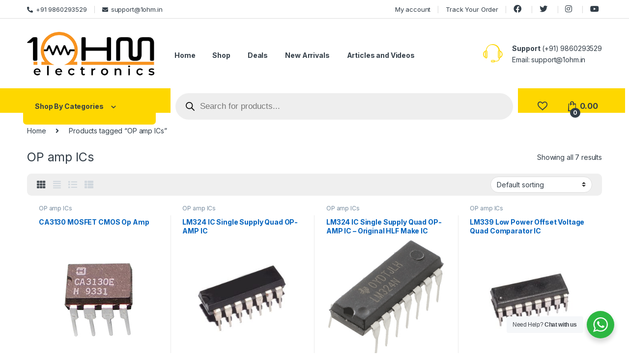

--- FILE ---
content_type: text/html; charset=UTF-8
request_url: https://1ohm.in/product-tag/op-amp-ics/
body_size: 27115
content:
<!DOCTYPE html>
<html lang="en-US">
<head>
<meta charset="UTF-8">
<meta name="viewport" content="width=device-width, initial-scale=1">
<link rel="profile" href="http://gmpg.org/xfn/11">
<link rel="pingback" href="https://1ohm.in/xmlrpc.php">

				<script>document.documentElement.className = document.documentElement.className + ' yes-js js_active js'</script>
				<title>OP amp ICs &#8211; Electronic Components &amp; Robotics Parts Online Shopping In India</title>
<meta name='robots' content='max-image-preview:large' />
	<style>img:is([sizes="auto" i], [sizes^="auto," i]) { contain-intrinsic-size: 3000px 1500px }</style>
	<link rel='dns-prefetch' href='//www.googletagmanager.com' />
<link rel='dns-prefetch' href='//fonts.googleapis.com' />
<link rel="alternate" type="application/rss+xml" title="Electronic Components &amp; Robotics Parts Online Shopping In India &raquo; Feed" href="https://1ohm.in/feed/" />
<link rel="alternate" type="application/rss+xml" title="Electronic Components &amp; Robotics Parts Online Shopping In India &raquo; Comments Feed" href="https://1ohm.in/comments/feed/" />
<link rel="alternate" type="application/rss+xml" title="Electronic Components &amp; Robotics Parts Online Shopping In India &raquo; OP amp ICs Tag Feed" href="https://1ohm.in/product-tag/op-amp-ics/feed/" />
<script type="text/javascript">
/* <![CDATA[ */
window._wpemojiSettings = {"baseUrl":"https:\/\/s.w.org\/images\/core\/emoji\/16.0.1\/72x72\/","ext":".png","svgUrl":"https:\/\/s.w.org\/images\/core\/emoji\/16.0.1\/svg\/","svgExt":".svg","source":{"concatemoji":"https:\/\/1ohm.in\/wp-includes\/js\/wp-emoji-release.min.js?ver=6.8.3"}};
/*! This file is auto-generated */
!function(s,n){var o,i,e;function c(e){try{var t={supportTests:e,timestamp:(new Date).valueOf()};sessionStorage.setItem(o,JSON.stringify(t))}catch(e){}}function p(e,t,n){e.clearRect(0,0,e.canvas.width,e.canvas.height),e.fillText(t,0,0);var t=new Uint32Array(e.getImageData(0,0,e.canvas.width,e.canvas.height).data),a=(e.clearRect(0,0,e.canvas.width,e.canvas.height),e.fillText(n,0,0),new Uint32Array(e.getImageData(0,0,e.canvas.width,e.canvas.height).data));return t.every(function(e,t){return e===a[t]})}function u(e,t){e.clearRect(0,0,e.canvas.width,e.canvas.height),e.fillText(t,0,0);for(var n=e.getImageData(16,16,1,1),a=0;a<n.data.length;a++)if(0!==n.data[a])return!1;return!0}function f(e,t,n,a){switch(t){case"flag":return n(e,"\ud83c\udff3\ufe0f\u200d\u26a7\ufe0f","\ud83c\udff3\ufe0f\u200b\u26a7\ufe0f")?!1:!n(e,"\ud83c\udde8\ud83c\uddf6","\ud83c\udde8\u200b\ud83c\uddf6")&&!n(e,"\ud83c\udff4\udb40\udc67\udb40\udc62\udb40\udc65\udb40\udc6e\udb40\udc67\udb40\udc7f","\ud83c\udff4\u200b\udb40\udc67\u200b\udb40\udc62\u200b\udb40\udc65\u200b\udb40\udc6e\u200b\udb40\udc67\u200b\udb40\udc7f");case"emoji":return!a(e,"\ud83e\udedf")}return!1}function g(e,t,n,a){var r="undefined"!=typeof WorkerGlobalScope&&self instanceof WorkerGlobalScope?new OffscreenCanvas(300,150):s.createElement("canvas"),o=r.getContext("2d",{willReadFrequently:!0}),i=(o.textBaseline="top",o.font="600 32px Arial",{});return e.forEach(function(e){i[e]=t(o,e,n,a)}),i}function t(e){var t=s.createElement("script");t.src=e,t.defer=!0,s.head.appendChild(t)}"undefined"!=typeof Promise&&(o="wpEmojiSettingsSupports",i=["flag","emoji"],n.supports={everything:!0,everythingExceptFlag:!0},e=new Promise(function(e){s.addEventListener("DOMContentLoaded",e,{once:!0})}),new Promise(function(t){var n=function(){try{var e=JSON.parse(sessionStorage.getItem(o));if("object"==typeof e&&"number"==typeof e.timestamp&&(new Date).valueOf()<e.timestamp+604800&&"object"==typeof e.supportTests)return e.supportTests}catch(e){}return null}();if(!n){if("undefined"!=typeof Worker&&"undefined"!=typeof OffscreenCanvas&&"undefined"!=typeof URL&&URL.createObjectURL&&"undefined"!=typeof Blob)try{var e="postMessage("+g.toString()+"("+[JSON.stringify(i),f.toString(),p.toString(),u.toString()].join(",")+"));",a=new Blob([e],{type:"text/javascript"}),r=new Worker(URL.createObjectURL(a),{name:"wpTestEmojiSupports"});return void(r.onmessage=function(e){c(n=e.data),r.terminate(),t(n)})}catch(e){}c(n=g(i,f,p,u))}t(n)}).then(function(e){for(var t in e)n.supports[t]=e[t],n.supports.everything=n.supports.everything&&n.supports[t],"flag"!==t&&(n.supports.everythingExceptFlag=n.supports.everythingExceptFlag&&n.supports[t]);n.supports.everythingExceptFlag=n.supports.everythingExceptFlag&&!n.supports.flag,n.DOMReady=!1,n.readyCallback=function(){n.DOMReady=!0}}).then(function(){return e}).then(function(){var e;n.supports.everything||(n.readyCallback(),(e=n.source||{}).concatemoji?t(e.concatemoji):e.wpemoji&&e.twemoji&&(t(e.twemoji),t(e.wpemoji)))}))}((window,document),window._wpemojiSettings);
/* ]]> */
</script>
<style id='wp-emoji-styles-inline-css' type='text/css'>

	img.wp-smiley, img.emoji {
		display: inline !important;
		border: none !important;
		box-shadow: none !important;
		height: 1em !important;
		width: 1em !important;
		margin: 0 0.07em !important;
		vertical-align: -0.1em !important;
		background: none !important;
		padding: 0 !important;
	}
</style>
<link rel='stylesheet' id='wp-block-library-css' href='https://1ohm.in/wp-includes/css/dist/block-library/style.min.css?ver=6.8.3' type='text/css' media='all' />
<style id='classic-theme-styles-inline-css' type='text/css'>
/*! This file is auto-generated */
.wp-block-button__link{color:#fff;background-color:#32373c;border-radius:9999px;box-shadow:none;text-decoration:none;padding:calc(.667em + 2px) calc(1.333em + 2px);font-size:1.125em}.wp-block-file__button{background:#32373c;color:#fff;text-decoration:none}
</style>
<link rel='stylesheet' id='wc-block-vendors-style-css' href='https://1ohm.in/wp-content/plugins/woocommerce/packages/woocommerce-blocks/build/vendors-style.css?ver=5.3.2' type='text/css' media='all' />
<link rel='stylesheet' id='wc-block-style-css' href='https://1ohm.in/wp-content/plugins/woocommerce/packages/woocommerce-blocks/build/style.css?ver=5.3.2' type='text/css' media='all' />
<link rel='stylesheet' id='nta-css-popup-css' href='https://1ohm.in/wp-content/plugins/wp-whatsapp/assets/dist/css/style.css?ver=6.8.3' type='text/css' media='all' />
<style id='global-styles-inline-css' type='text/css'>
:root{--wp--preset--aspect-ratio--square: 1;--wp--preset--aspect-ratio--4-3: 4/3;--wp--preset--aspect-ratio--3-4: 3/4;--wp--preset--aspect-ratio--3-2: 3/2;--wp--preset--aspect-ratio--2-3: 2/3;--wp--preset--aspect-ratio--16-9: 16/9;--wp--preset--aspect-ratio--9-16: 9/16;--wp--preset--color--black: #000000;--wp--preset--color--cyan-bluish-gray: #abb8c3;--wp--preset--color--white: #ffffff;--wp--preset--color--pale-pink: #f78da7;--wp--preset--color--vivid-red: #cf2e2e;--wp--preset--color--luminous-vivid-orange: #ff6900;--wp--preset--color--luminous-vivid-amber: #fcb900;--wp--preset--color--light-green-cyan: #7bdcb5;--wp--preset--color--vivid-green-cyan: #00d084;--wp--preset--color--pale-cyan-blue: #8ed1fc;--wp--preset--color--vivid-cyan-blue: #0693e3;--wp--preset--color--vivid-purple: #9b51e0;--wp--preset--gradient--vivid-cyan-blue-to-vivid-purple: linear-gradient(135deg,rgba(6,147,227,1) 0%,rgb(155,81,224) 100%);--wp--preset--gradient--light-green-cyan-to-vivid-green-cyan: linear-gradient(135deg,rgb(122,220,180) 0%,rgb(0,208,130) 100%);--wp--preset--gradient--luminous-vivid-amber-to-luminous-vivid-orange: linear-gradient(135deg,rgba(252,185,0,1) 0%,rgba(255,105,0,1) 100%);--wp--preset--gradient--luminous-vivid-orange-to-vivid-red: linear-gradient(135deg,rgba(255,105,0,1) 0%,rgb(207,46,46) 100%);--wp--preset--gradient--very-light-gray-to-cyan-bluish-gray: linear-gradient(135deg,rgb(238,238,238) 0%,rgb(169,184,195) 100%);--wp--preset--gradient--cool-to-warm-spectrum: linear-gradient(135deg,rgb(74,234,220) 0%,rgb(151,120,209) 20%,rgb(207,42,186) 40%,rgb(238,44,130) 60%,rgb(251,105,98) 80%,rgb(254,248,76) 100%);--wp--preset--gradient--blush-light-purple: linear-gradient(135deg,rgb(255,206,236) 0%,rgb(152,150,240) 100%);--wp--preset--gradient--blush-bordeaux: linear-gradient(135deg,rgb(254,205,165) 0%,rgb(254,45,45) 50%,rgb(107,0,62) 100%);--wp--preset--gradient--luminous-dusk: linear-gradient(135deg,rgb(255,203,112) 0%,rgb(199,81,192) 50%,rgb(65,88,208) 100%);--wp--preset--gradient--pale-ocean: linear-gradient(135deg,rgb(255,245,203) 0%,rgb(182,227,212) 50%,rgb(51,167,181) 100%);--wp--preset--gradient--electric-grass: linear-gradient(135deg,rgb(202,248,128) 0%,rgb(113,206,126) 100%);--wp--preset--gradient--midnight: linear-gradient(135deg,rgb(2,3,129) 0%,rgb(40,116,252) 100%);--wp--preset--font-size--small: 13px;--wp--preset--font-size--medium: 20px;--wp--preset--font-size--large: 36px;--wp--preset--font-size--x-large: 42px;--wp--preset--spacing--20: 0.44rem;--wp--preset--spacing--30: 0.67rem;--wp--preset--spacing--40: 1rem;--wp--preset--spacing--50: 1.5rem;--wp--preset--spacing--60: 2.25rem;--wp--preset--spacing--70: 3.38rem;--wp--preset--spacing--80: 5.06rem;--wp--preset--shadow--natural: 6px 6px 9px rgba(0, 0, 0, 0.2);--wp--preset--shadow--deep: 12px 12px 50px rgba(0, 0, 0, 0.4);--wp--preset--shadow--sharp: 6px 6px 0px rgba(0, 0, 0, 0.2);--wp--preset--shadow--outlined: 6px 6px 0px -3px rgba(255, 255, 255, 1), 6px 6px rgba(0, 0, 0, 1);--wp--preset--shadow--crisp: 6px 6px 0px rgba(0, 0, 0, 1);}:where(.is-layout-flex){gap: 0.5em;}:where(.is-layout-grid){gap: 0.5em;}body .is-layout-flex{display: flex;}.is-layout-flex{flex-wrap: wrap;align-items: center;}.is-layout-flex > :is(*, div){margin: 0;}body .is-layout-grid{display: grid;}.is-layout-grid > :is(*, div){margin: 0;}:where(.wp-block-columns.is-layout-flex){gap: 2em;}:where(.wp-block-columns.is-layout-grid){gap: 2em;}:where(.wp-block-post-template.is-layout-flex){gap: 1.25em;}:where(.wp-block-post-template.is-layout-grid){gap: 1.25em;}.has-black-color{color: var(--wp--preset--color--black) !important;}.has-cyan-bluish-gray-color{color: var(--wp--preset--color--cyan-bluish-gray) !important;}.has-white-color{color: var(--wp--preset--color--white) !important;}.has-pale-pink-color{color: var(--wp--preset--color--pale-pink) !important;}.has-vivid-red-color{color: var(--wp--preset--color--vivid-red) !important;}.has-luminous-vivid-orange-color{color: var(--wp--preset--color--luminous-vivid-orange) !important;}.has-luminous-vivid-amber-color{color: var(--wp--preset--color--luminous-vivid-amber) !important;}.has-light-green-cyan-color{color: var(--wp--preset--color--light-green-cyan) !important;}.has-vivid-green-cyan-color{color: var(--wp--preset--color--vivid-green-cyan) !important;}.has-pale-cyan-blue-color{color: var(--wp--preset--color--pale-cyan-blue) !important;}.has-vivid-cyan-blue-color{color: var(--wp--preset--color--vivid-cyan-blue) !important;}.has-vivid-purple-color{color: var(--wp--preset--color--vivid-purple) !important;}.has-black-background-color{background-color: var(--wp--preset--color--black) !important;}.has-cyan-bluish-gray-background-color{background-color: var(--wp--preset--color--cyan-bluish-gray) !important;}.has-white-background-color{background-color: var(--wp--preset--color--white) !important;}.has-pale-pink-background-color{background-color: var(--wp--preset--color--pale-pink) !important;}.has-vivid-red-background-color{background-color: var(--wp--preset--color--vivid-red) !important;}.has-luminous-vivid-orange-background-color{background-color: var(--wp--preset--color--luminous-vivid-orange) !important;}.has-luminous-vivid-amber-background-color{background-color: var(--wp--preset--color--luminous-vivid-amber) !important;}.has-light-green-cyan-background-color{background-color: var(--wp--preset--color--light-green-cyan) !important;}.has-vivid-green-cyan-background-color{background-color: var(--wp--preset--color--vivid-green-cyan) !important;}.has-pale-cyan-blue-background-color{background-color: var(--wp--preset--color--pale-cyan-blue) !important;}.has-vivid-cyan-blue-background-color{background-color: var(--wp--preset--color--vivid-cyan-blue) !important;}.has-vivid-purple-background-color{background-color: var(--wp--preset--color--vivid-purple) !important;}.has-black-border-color{border-color: var(--wp--preset--color--black) !important;}.has-cyan-bluish-gray-border-color{border-color: var(--wp--preset--color--cyan-bluish-gray) !important;}.has-white-border-color{border-color: var(--wp--preset--color--white) !important;}.has-pale-pink-border-color{border-color: var(--wp--preset--color--pale-pink) !important;}.has-vivid-red-border-color{border-color: var(--wp--preset--color--vivid-red) !important;}.has-luminous-vivid-orange-border-color{border-color: var(--wp--preset--color--luminous-vivid-orange) !important;}.has-luminous-vivid-amber-border-color{border-color: var(--wp--preset--color--luminous-vivid-amber) !important;}.has-light-green-cyan-border-color{border-color: var(--wp--preset--color--light-green-cyan) !important;}.has-vivid-green-cyan-border-color{border-color: var(--wp--preset--color--vivid-green-cyan) !important;}.has-pale-cyan-blue-border-color{border-color: var(--wp--preset--color--pale-cyan-blue) !important;}.has-vivid-cyan-blue-border-color{border-color: var(--wp--preset--color--vivid-cyan-blue) !important;}.has-vivid-purple-border-color{border-color: var(--wp--preset--color--vivid-purple) !important;}.has-vivid-cyan-blue-to-vivid-purple-gradient-background{background: var(--wp--preset--gradient--vivid-cyan-blue-to-vivid-purple) !important;}.has-light-green-cyan-to-vivid-green-cyan-gradient-background{background: var(--wp--preset--gradient--light-green-cyan-to-vivid-green-cyan) !important;}.has-luminous-vivid-amber-to-luminous-vivid-orange-gradient-background{background: var(--wp--preset--gradient--luminous-vivid-amber-to-luminous-vivid-orange) !important;}.has-luminous-vivid-orange-to-vivid-red-gradient-background{background: var(--wp--preset--gradient--luminous-vivid-orange-to-vivid-red) !important;}.has-very-light-gray-to-cyan-bluish-gray-gradient-background{background: var(--wp--preset--gradient--very-light-gray-to-cyan-bluish-gray) !important;}.has-cool-to-warm-spectrum-gradient-background{background: var(--wp--preset--gradient--cool-to-warm-spectrum) !important;}.has-blush-light-purple-gradient-background{background: var(--wp--preset--gradient--blush-light-purple) !important;}.has-blush-bordeaux-gradient-background{background: var(--wp--preset--gradient--blush-bordeaux) !important;}.has-luminous-dusk-gradient-background{background: var(--wp--preset--gradient--luminous-dusk) !important;}.has-pale-ocean-gradient-background{background: var(--wp--preset--gradient--pale-ocean) !important;}.has-electric-grass-gradient-background{background: var(--wp--preset--gradient--electric-grass) !important;}.has-midnight-gradient-background{background: var(--wp--preset--gradient--midnight) !important;}.has-small-font-size{font-size: var(--wp--preset--font-size--small) !important;}.has-medium-font-size{font-size: var(--wp--preset--font-size--medium) !important;}.has-large-font-size{font-size: var(--wp--preset--font-size--large) !important;}.has-x-large-font-size{font-size: var(--wp--preset--font-size--x-large) !important;}
:where(.wp-block-post-template.is-layout-flex){gap: 1.25em;}:where(.wp-block-post-template.is-layout-grid){gap: 1.25em;}
:where(.wp-block-columns.is-layout-flex){gap: 2em;}:where(.wp-block-columns.is-layout-grid){gap: 2em;}
:root :where(.wp-block-pullquote){font-size: 1.5em;line-height: 1.6;}
</style>
<style id='woocommerce-inline-inline-css' type='text/css'>
.woocommerce form .form-row .required { visibility: visible; }
</style>
<link rel='stylesheet' id='dgwt-wcas-style-css' href='https://1ohm.in/wp-content/plugins/ajax-search-for-woocommerce/assets/css/style.min.css?ver=1.27.0' type='text/css' media='all' />
<link rel='stylesheet' id='parent-style-css' href='https://1ohm.in/wp-content/themes/electro/style.css?ver=6.8.3' type='text/css' media='all' />
<link rel='stylesheet' id='electro-fonts-css' href='https://fonts.googleapis.com/css2?family=Inter:wght@300;400;600;700&#038;display=swap' type='text/css' media='all' />
<link rel='stylesheet' id='font-electro-css' href='https://1ohm.in/wp-content/themes/electro/assets/css/font-electro.css?ver=3.0.1' type='text/css' media='all' />
<link rel='stylesheet' id='fontawesome-css' href='https://1ohm.in/wp-content/themes/electro/assets/vendor/fontawesome/css/all.min.css?ver=3.0.1' type='text/css' media='all' />
<link rel='stylesheet' id='animate-css-css' href='https://1ohm.in/wp-content/themes/electro/assets/vendor/animate.css/animate.min.css?ver=3.0.1' type='text/css' media='all' />
<link rel='stylesheet' id='jquery-mCustomScrollbar-css' href='https://1ohm.in/wp-content/themes/electro/assets/vendor/malihu-custom-scrollbar-plugin/jquery.mCustomScrollbar.css?ver=3.0.1' type='text/css' media='all' />
<link rel='stylesheet' id='electro-style-css' href='https://1ohm.in/wp-content/themes/electro/style.min.css?ver=3.0.1' type='text/css' media='all' />
<link rel='stylesheet' id='electro-color-css' href='https://1ohm.in/wp-content/themes/electro/assets/css/colors/yellow.min.css?ver=3.0.1' type='text/css' media='all' />
<script type="text/javascript">
            window._nslDOMReady = function (callback) {
                if ( document.readyState === "complete" || document.readyState === "interactive" ) {
                    callback();
                } else {
                    document.addEventListener( "DOMContentLoaded", callback );
                }
            };
            </script><script type="text/javascript" src="https://1ohm.in/wp-includes/js/jquery/jquery.min.js?ver=3.7.1" id="jquery-core-js"></script>
<script type="text/javascript" src="https://1ohm.in/wp-includes/js/jquery/jquery-migrate.min.js?ver=3.4.1" id="jquery-migrate-js"></script>
<script type="text/javascript" src="https://1ohm.in/wp-content/plugins/woocommerce/assets/js/jquery-blockui/jquery.blockUI.min.js?ver=2.70" id="jquery-blockui-js"></script>
<script type="text/javascript" id="wc-add-to-cart-js-extra">
/* <![CDATA[ */
var wc_add_to_cart_params = {"ajax_url":"\/wp-admin\/admin-ajax.php","wc_ajax_url":"\/?wc-ajax=%%endpoint%%","i18n_view_cart":"View cart","cart_url":"https:\/\/1ohm.in\/cart\/","is_cart":"","cart_redirect_after_add":"yes"};
/* ]]> */
</script>
<script type="text/javascript" src="https://1ohm.in/wp-content/plugins/woocommerce/assets/js/frontend/add-to-cart.min.js?ver=5.5.1" id="wc-add-to-cart-js"></script>
<script type="text/javascript" src="https://1ohm.in/wp-content/plugins/js_composer/assets/js/vendors/woocommerce-add-to-cart.js?ver=6.6.0" id="vc_woocommerce-add-to-cart-js-js"></script>

<!-- Google Analytics snippet added by Site Kit -->
<script type="text/javascript" src="https://www.googletagmanager.com/gtag/js?id=UA-127970245-1" id="google_gtagjs-js" async></script>
<script type="text/javascript" id="google_gtagjs-js-after">
/* <![CDATA[ */
window.dataLayer = window.dataLayer || [];function gtag(){dataLayer.push(arguments);}
gtag('set', 'linker', {"domains":["1ohm.in"]} );
gtag("js", new Date());
gtag("set", "developer_id.dZTNiMT", true);
gtag("config", "UA-127970245-1", {"anonymize_ip":true});
gtag("config", "G-PFJRLRHE00");
/* ]]> */
</script>

<!-- End Google Analytics snippet added by Site Kit -->
<link rel="https://api.w.org/" href="https://1ohm.in/wp-json/" /><link rel="alternate" title="JSON" type="application/json" href="https://1ohm.in/wp-json/wp/v2/product_tag/284" /><link rel="EditURI" type="application/rsd+xml" title="RSD" href="https://1ohm.in/xmlrpc.php?rsd" />
<meta name="generator" content="WordPress 6.8.3" />
<meta name="generator" content="WooCommerce 5.5.1" />
<meta name="generator" content="Site Kit by Google 1.74.0" /><!-- Google Tag Manager -->
<script>(function(w,d,s,l,i){w[l]=w[l]||[];w[l].push({'gtm.start':
new Date().getTime(),event:'gtm.js'});var f=d.getElementsByTagName(s)[0],
j=d.createElement(s),dl=l!='dataLayer'?'&l='+l:'';j.async=true;j.src=
'https://www.googletagmanager.com/gtm.js?id='+i+dl;f.parentNode.insertBefore(j,f);
})(window,document,'script','dataLayer','GTM-5HK432B');</script>
<!-- End Google Tag Manager -->
<script type='application/ld+json'> 
{
  "@context": "http://www.schema.org",
  "@type": "WebSite",
  "name": "1OHM Electronics",
  "alternateName": "1ohm",
  "url": "http://65.0.98.23/"
}
 </script><meta name="framework" content="Redux 4.1.29" />		<style>
			.dgwt-wcas-ico-magnifier,.dgwt-wcas-ico-magnifier-handler{max-width:20px}.dgwt-wcas-search-wrapp{max-width:500px}		</style>
			<noscript><style>.woocommerce-product-gallery{ opacity: 1 !important; }</style></noscript>
	<meta name="generator" content="Powered by WPBakery Page Builder - drag and drop page builder for WordPress."/>
<meta name="generator" content="Powered by Slider Revolution 6.5.3 - responsive, Mobile-Friendly Slider Plugin for WordPress with comfortable drag and drop interface." />
<link rel="icon" href="https://1ohm.in/wp-content/uploads/2021/07/cropped-Favicon-32x32.jpg" sizes="32x32" />
<link rel="icon" href="https://1ohm.in/wp-content/uploads/2021/07/cropped-Favicon-192x192.jpg" sizes="192x192" />
<link rel="apple-touch-icon" href="https://1ohm.in/wp-content/uploads/2021/07/cropped-Favicon-180x180.jpg" />
<meta name="msapplication-TileImage" content="https://1ohm.in/wp-content/uploads/2021/07/cropped-Favicon-270x270.jpg" />
<script type="text/javascript">function setREVStartSize(e){
			//window.requestAnimationFrame(function() {				 
				window.RSIW = window.RSIW===undefined ? window.innerWidth : window.RSIW;	
				window.RSIH = window.RSIH===undefined ? window.innerHeight : window.RSIH;	
				try {								
					var pw = document.getElementById(e.c).parentNode.offsetWidth,
						newh;
					pw = pw===0 || isNaN(pw) ? window.RSIW : pw;
					e.tabw = e.tabw===undefined ? 0 : parseInt(e.tabw);
					e.thumbw = e.thumbw===undefined ? 0 : parseInt(e.thumbw);
					e.tabh = e.tabh===undefined ? 0 : parseInt(e.tabh);
					e.thumbh = e.thumbh===undefined ? 0 : parseInt(e.thumbh);
					e.tabhide = e.tabhide===undefined ? 0 : parseInt(e.tabhide);
					e.thumbhide = e.thumbhide===undefined ? 0 : parseInt(e.thumbhide);
					e.mh = e.mh===undefined || e.mh=="" || e.mh==="auto" ? 0 : parseInt(e.mh,0);		
					if(e.layout==="fullscreen" || e.l==="fullscreen") 						
						newh = Math.max(e.mh,window.RSIH);					
					else{					
						e.gw = Array.isArray(e.gw) ? e.gw : [e.gw];
						for (var i in e.rl) if (e.gw[i]===undefined || e.gw[i]===0) e.gw[i] = e.gw[i-1];					
						e.gh = e.el===undefined || e.el==="" || (Array.isArray(e.el) && e.el.length==0)? e.gh : e.el;
						e.gh = Array.isArray(e.gh) ? e.gh : [e.gh];
						for (var i in e.rl) if (e.gh[i]===undefined || e.gh[i]===0) e.gh[i] = e.gh[i-1];
											
						var nl = new Array(e.rl.length),
							ix = 0,						
							sl;					
						e.tabw = e.tabhide>=pw ? 0 : e.tabw;
						e.thumbw = e.thumbhide>=pw ? 0 : e.thumbw;
						e.tabh = e.tabhide>=pw ? 0 : e.tabh;
						e.thumbh = e.thumbhide>=pw ? 0 : e.thumbh;					
						for (var i in e.rl) nl[i] = e.rl[i]<window.RSIW ? 0 : e.rl[i];
						sl = nl[0];									
						for (var i in nl) if (sl>nl[i] && nl[i]>0) { sl = nl[i]; ix=i;}															
						var m = pw>(e.gw[ix]+e.tabw+e.thumbw) ? 1 : (pw-(e.tabw+e.thumbw)) / (e.gw[ix]);					
						newh =  (e.gh[ix] * m) + (e.tabh + e.thumbh);
					}				
					if(window.rs_init_css===undefined) window.rs_init_css = document.head.appendChild(document.createElement("style"));					
					document.getElementById(e.c).height = newh+"px";
					window.rs_init_css.innerHTML += "#"+e.c+"_wrapper { height: "+newh+"px }";				
				} catch(e){
					console.log("Failure at Presize of Slider:" + e)
				}					   
			//});
		  };</script>
		<style type="text/css" id="wp-custom-css">
			.dgwt-wcas-overlay-mobile {
    background: #fff0;
}
.dgwt-wcas-overlay-mobile{
	top:85px;
}
.dgwt-wcas-style-pirx .dgwt-wcas-sf-wrapp{
	border-radius:0px;
}

.dgwt-wcas-overlay-mobile-on .dgwt-wcas-suggestions-wrapp {
	height: unset !important;
}		</style>
		<noscript><style> .wpb_animate_when_almost_visible { opacity: 1; }</style></noscript></head>

<body class="archive tax-product_tag term-op-amp-ics term-284 wp-theme-electro wp-child-theme-electro-child-db theme-electro woocommerce woocommerce-page woocommerce-no-js full-width sticky-single-add-to-cart-mobile wpb-js-composer js-comp-ver-6.6.0 vc_responsive">
    <!-- Google Tag Manager (noscript) -->
<noscript><iframe src="https://www.googletagmanager.com/ns.html?id=GTM-5HK432B"
height="0" width="0" style="display:none;visibility:hidden"></iframe></noscript>
<!-- End Google Tag Manager (noscript) --><div class="off-canvas-wrapper">
<div id="page" class="hfeed site">
            <a class="skip-link screen-reader-text visually-hidden" href="#site-navigation">Skip to navigation</a>
        <a class="skip-link screen-reader-text visually-hidden" href="#content">Skip to content</a>
        
        
        <div class="top-bar">
            <div class="container clearfix">
            <ul id="menu-header-support" class="nav nav-inline pull-left electro-animate-dropdown flip"><li id="menu-item-216" class="menu-item menu-item-type-custom menu-item-object-custom menu-item-216"><a title="+91 9860293529" href="tel:+91%209860293529"><i class="fa fa-phone-alt"></i>+91 9860293529</a></li>
<li id="menu-item-217" class="menu-item menu-item-type-custom menu-item-object-custom menu-item-217"><a title="support@1ohm.in" href="mailto:support@1ohm.in"><i class="fa fa-envelope"></i>support@1ohm.in</a></li>
</ul><ul id="menu-top-right" class="nav nav-inline pull-right electro-animate-dropdown flip"><li id="menu-item-212" class="menu-item menu-item-type-post_type menu-item-object-page menu-item-212"><a title="My account" href="https://1ohm.in/my-account/">My account</a></li>
<li id="menu-item-220" class="menu-item menu-item-type-post_type menu-item-object-page menu-item-220"><a title="Track Your Order" href="https://1ohm.in/track-your-order/">Track Your Order</a></li>
<li id="menu-item-424" class="menu-item menu-item-type-custom menu-item-object-custom menu-item-424"><a href="https://www.facebook.com"><i class="fab fa-facebook"></i></a></li>
<li id="menu-item-425" class="menu-item menu-item-type-custom menu-item-object-custom menu-item-425"><a href="https://twitter.com/?lang=en-in"><i class="fab fa-twitter"></i></a></li>
<li id="menu-item-426" class="menu-item menu-item-type-custom menu-item-object-custom menu-item-426"><a href="https://www.instagram.com"><i class="fab fa-instagram"></i></a></li>
<li id="menu-item-427" class="menu-item menu-item-type-custom menu-item-object-custom menu-item-427"><a href="http://in.youtube.com/"><i class="fab fa-youtube"></i></a></li>
</ul>            </div>
        </div><!-- /.top-bar -->

        
    
    <header id="masthead" class="header-v2 stick-this site-header">
        <div class="container hidden-lg-down d-none d-xl-block">
            <div class="masthead row align-items-center"><div class="header-logo-area d-flex justify-content-between align-items-center">			<div class="header-site-branding">
				<a href="https://1ohm.in/" class="header-logo-link">
					<img src="https://www.1ohm.in/wp-content/uploads/2021/07/Footer-logo.png" alt="Electronic Components &amp; Robotics Parts Online Shopping In India" class="img-header-logo" width="400" height="141" />
				</a>
			</div>
			        <div class="off-canvas-navigation-wrapper off-canvas-hide-in-desktop d-xl-none">
            <div class="off-canvas-navbar-toggle-buttons clearfix">
                <button class="navbar-toggler navbar-toggle-hamburger " type="button">
                    <i class="ec ec-menu"></i>
                </button>
                <button class="navbar-toggler navbar-toggle-close " type="button">
                    <i class="ec ec-close-remove"></i>
                </button>
            </div>

            <div class="off-canvas-navigation light" id="default-oc-header">
                <ul id="menu-all-categories" class="nav nav-inline yamm"><li id="menu-item-3057" class="menu-item menu-item-type-taxonomy menu-item-object-product_cat menu-item-has-children menu-item-3057 dropdown"><a title="Boards and Programmer" href="https://1ohm.in/product-category/boards-and-programmer/" class="dropdown-toggle" aria-haspopup="true" data-hover="dropdown">Boards and Programmer</a>
<ul role="menu" class=" dropdown-menu">
	<li id="menu-item-3061" class="menu-item menu-item-type-taxonomy menu-item-object-product_cat menu-item-3061"><a title="Development Boards" href="https://1ohm.in/product-category/boards-and-programmer/development-boards/">Development Boards</a></li>
	<li id="menu-item-3059" class="menu-item menu-item-type-taxonomy menu-item-object-product_cat menu-item-3059"><a title="Programmers" href="https://1ohm.in/product-category/boards-and-programmer/programmers/">Programmers</a></li>
	<li id="menu-item-3060" class="menu-item menu-item-type-taxonomy menu-item-object-product_cat menu-item-3060"><a title="Raspberry Pi" href="https://1ohm.in/product-category/boards-and-programmer/raspberry-pi/">Raspberry Pi</a></li>
</ul>
</li>
<li id="menu-item-145" class="menu-item menu-item-type-taxonomy menu-item-object-product_cat menu-item-has-children menu-item-145 dropdown"><a title="Electronics Components" href="https://1ohm.in/product-category/electronics-components/" class="dropdown-toggle" aria-haspopup="true" data-hover="dropdown">Electronics Components</a>
<ul role="menu" class=" dropdown-menu">
	<li id="menu-item-3062" class="menu-item menu-item-type-taxonomy menu-item-object-product_cat menu-item-3062"><a title="Assorted Kits" href="https://1ohm.in/product-category/electronics-components/assorted-kits/">Assorted Kits</a></li>
	<li id="menu-item-147" class="menu-item menu-item-type-taxonomy menu-item-object-product_cat menu-item-147"><a title="Audio and Video" href="https://1ohm.in/product-category/electronics-components/basic-components/audio-and-video/">Audio and Video</a></li>
	<li id="menu-item-146" class="menu-item menu-item-type-taxonomy menu-item-object-product_cat menu-item-146"><a title="Basic Components" href="https://1ohm.in/product-category/electronics-components/basic-components/">Basic Components</a></li>
	<li id="menu-item-3065" class="menu-item menu-item-type-taxonomy menu-item-object-product_cat menu-item-3065"><a title="IC" href="https://1ohm.in/product-category/electronics-components/ic/">IC</a></li>
	<li id="menu-item-3064" class="menu-item menu-item-type-taxonomy menu-item-object-product_cat menu-item-3064"><a title="IC Sockets and Base" href="https://1ohm.in/product-category/electronics-components/ic-sockets-and-base/">IC Sockets and Base</a></li>
	<li id="menu-item-3066" class="menu-item menu-item-type-taxonomy menu-item-object-product_cat menu-item-3066"><a title="Microcontrollers" href="https://1ohm.in/product-category/electronics-components/microcontrollers/">Microcontrollers</a></li>
	<li id="menu-item-3067" class="menu-item menu-item-type-taxonomy menu-item-object-product_cat menu-item-3067"><a title="Neodymium Magnets" href="https://1ohm.in/product-category/electronics-components/neodymium-magnets/">Neodymium Magnets</a></li>
	<li id="menu-item-3068" class="menu-item menu-item-type-taxonomy menu-item-object-product_cat menu-item-3068"><a title="SMD Components" href="https://1ohm.in/product-category/electronics-components/smd-components/">SMD Components</a></li>
</ul>
</li>
<li id="menu-item-2992" class="menu-item menu-item-type-taxonomy menu-item-object-product_cat menu-item-has-children menu-item-2992 dropdown"><a title="Connectors, Wires and Cables" href="https://1ohm.in/product-category/connectors/" class="dropdown-toggle" aria-haspopup="true" data-hover="dropdown">Connectors, Wires and Cables</a>
<ul role="menu" class=" dropdown-menu">
	<li id="menu-item-3070" class="menu-item menu-item-type-taxonomy menu-item-object-product_cat menu-item-3070"><a title="Battery Connectors" href="https://1ohm.in/product-category/connectors/battery-connectors/">Battery Connectors</a></li>
	<li id="menu-item-3071" class="menu-item menu-item-type-taxonomy menu-item-object-product_cat menu-item-3071"><a title="Berg Strip Connectors" href="https://1ohm.in/product-category/connectors/berg-strip-connectors/">Berg Strip Connectors</a></li>
	<li id="menu-item-3072" class="menu-item menu-item-type-taxonomy menu-item-object-product_cat menu-item-3072"><a title="Combicon Pluggable Connectors" href="https://1ohm.in/product-category/connectors/screw-terminals/combicon-pluggable-connectors/">Combicon Pluggable Connectors</a></li>
	<li id="menu-item-3096" class="menu-item menu-item-type-taxonomy menu-item-object-product_cat menu-item-3096"><a title="Dupont Connector Housing" href="https://1ohm.in/product-category/connectors/dupont-connector-housing/">Dupont Connector Housing</a></li>
	<li id="menu-item-3073" class="menu-item menu-item-type-taxonomy menu-item-object-product_cat menu-item-3073"><a title="FRC and IDC Connectors" href="https://1ohm.in/product-category/connectors/frc-and-idc-connectors/">FRC and IDC Connectors</a></li>
	<li id="menu-item-3074" class="menu-item menu-item-type-taxonomy menu-item-object-product_cat menu-item-3074"><a title="JST Relimate Connectors" href="https://1ohm.in/product-category/connectors/jst-relimate-connectors/">JST Relimate Connectors</a></li>
	<li id="menu-item-3075" class="menu-item menu-item-type-taxonomy menu-item-object-product_cat menu-item-3075"><a title="SMA connectors and antenna" href="https://1ohm.in/product-category/connectors/sma-connectors-and-antenna/">SMA connectors and antenna</a></li>
	<li id="menu-item-3076" class="menu-item menu-item-type-taxonomy menu-item-object-product_cat menu-item-3076"><a title="USB Connectors" href="https://1ohm.in/product-category/connectors/usb-connectors/">USB Connectors</a></li>
	<li id="menu-item-3077" class="menu-item menu-item-type-taxonomy menu-item-object-product_cat menu-item-3077"><a title="Zip Tie Connectors" href="https://1ohm.in/product-category/connectors/zip-tie-connectors/">Zip Tie Connectors</a></li>
	<li id="menu-item-3078" class="menu-item menu-item-type-taxonomy menu-item-object-product_cat menu-item-3078"><a title="PCB Mount Type" href="https://1ohm.in/product-category/connectors/pcb-mount-type/">PCB Mount Type</a></li>
	<li id="menu-item-3079" class="menu-item menu-item-type-taxonomy menu-item-object-product_cat menu-item-3079"><a title="Wires and Cables" href="https://1ohm.in/product-category/connectors/wires-and-cables/">Wires and Cables</a></li>
</ul>
</li>
<li id="menu-item-3080" class="menu-item menu-item-type-taxonomy menu-item-object-product_cat menu-item-has-children menu-item-3080 dropdown"><a title="DIY Kits" href="https://1ohm.in/product-category/diy-kits/" class="dropdown-toggle" aria-haspopup="true" data-hover="dropdown">DIY Kits</a>
<ul role="menu" class=" dropdown-menu">
	<li id="menu-item-3084" class="menu-item menu-item-type-taxonomy menu-item-object-product_cat menu-item-3084"><a title="Arduino Kits" href="https://1ohm.in/product-category/diy-kits/arduino-kits/">Arduino Kits</a></li>
	<li id="menu-item-3086" class="menu-item menu-item-type-taxonomy menu-item-object-product_cat menu-item-3086"><a title="AVR ATmega Kits" href="https://1ohm.in/product-category/diy-kits/avr-atmega-kits/">AVR ATmega Kits</a></li>
	<li id="menu-item-3085" class="menu-item menu-item-type-taxonomy menu-item-object-product_cat menu-item-3085"><a title="Assorted Kits" href="https://1ohm.in/product-category/electronics-components/assorted-kits/">Assorted Kits</a></li>
	<li id="menu-item-3081" class="menu-item menu-item-type-taxonomy menu-item-object-product_cat menu-item-3081"><a title="DIY Drone Kits" href="https://1ohm.in/product-category/diy-kits/diy-drone-kits/">DIY Drone Kits</a></li>
	<li id="menu-item-3082" class="menu-item menu-item-type-taxonomy menu-item-object-product_cat menu-item-3082"><a title="DIY Stuff" href="https://1ohm.in/product-category/diy-kits/diy-stuff/">DIY Stuff</a></li>
	<li id="menu-item-3083" class="menu-item menu-item-type-taxonomy menu-item-object-product_cat menu-item-3083"><a title="Electronic Project Kits" href="https://1ohm.in/product-category/diy-kits/electronic-project-kits/">Electronic Project Kits</a></li>
	<li id="menu-item-3088" class="menu-item menu-item-type-taxonomy menu-item-object-product_cat menu-item-3088"><a title="Sensor Kits" href="https://1ohm.in/product-category/diy-kits/sensor-kits/">Sensor Kits</a></li>
	<li id="menu-item-3089" class="menu-item menu-item-type-taxonomy menu-item-object-product_cat menu-item-3089"><a title="Soldering Kits" href="https://1ohm.in/product-category/diy-kits/soldering-kits/">Soldering Kits</a></li>
</ul>
</li>
<li id="menu-item-3090" class="menu-item menu-item-type-taxonomy menu-item-object-product_cat menu-item-has-children menu-item-3090 dropdown"><a title="Drones and Multirotors" href="https://1ohm.in/product-category/drones-and-multirotors/" class="dropdown-toggle" aria-haspopup="true" data-hover="dropdown">Drones and Multirotors</a>
<ul role="menu" class=" dropdown-menu">
	<li id="menu-item-3097" class="menu-item menu-item-type-taxonomy menu-item-object-product_cat menu-item-3097"><a title="Brushless BLDC Motor" href="https://1ohm.in/product-category/drones-and-multirotors/brushless-bldc-motor/">Brushless BLDC Motor</a></li>
	<li id="menu-item-3091" class="menu-item menu-item-type-taxonomy menu-item-object-product_cat menu-item-3091"><a title="Drone Frames" href="https://1ohm.in/product-category/drones-and-multirotors/drone-frames/">Drone Frames</a></li>
	<li id="menu-item-3092" class="menu-item menu-item-type-taxonomy menu-item-object-product_cat menu-item-3092"><a title="ESC/Speed Controller" href="https://1ohm.in/product-category/drones-and-multirotors/esc-speed-controller/">ESC/Speed Controller</a></li>
	<li id="menu-item-3093" class="menu-item menu-item-type-taxonomy menu-item-object-product_cat menu-item-3093"><a title="Flight Controllers" href="https://1ohm.in/product-category/drones-and-multirotors/flight-controllers/">Flight Controllers</a></li>
	<li id="menu-item-3094" class="menu-item menu-item-type-taxonomy menu-item-object-product_cat menu-item-3094"><a title="FPV/Telemetry/Remote Control" href="https://1ohm.in/product-category/drones-and-multirotors/fpv-telemetry-remote-control/">FPV/Telemetry/Remote Control</a></li>
	<li id="menu-item-3095" class="menu-item menu-item-type-taxonomy menu-item-object-product_cat menu-item-3095"><a title="Landing Gears" href="https://1ohm.in/product-category/drones-and-multirotors/landing-gears/">Landing Gears</a></li>
	<li id="menu-item-3098" class="menu-item menu-item-type-taxonomy menu-item-object-product_cat menu-item-3098"><a title="Propellers" href="https://1ohm.in/product-category/drones-and-multirotors/propellers/">Propellers</a></li>
</ul>
</li>
<li id="menu-item-3099" class="menu-item menu-item-type-taxonomy menu-item-object-product_cat menu-item-has-children menu-item-3099 dropdown"><a title="Hardware and Tools" href="https://1ohm.in/product-category/hardware-and-tools/" class="dropdown-toggle" aria-haspopup="true" data-hover="dropdown">Hardware and Tools</a>
<ul role="menu" class=" dropdown-menu">
	<li id="menu-item-3103" class="menu-item menu-item-type-taxonomy menu-item-object-product_cat menu-item-3103"><a title="Bearing and Coupling" href="https://1ohm.in/product-category/hardware-and-tools/bearing-and-coupling/">Bearing and Coupling</a></li>
	<li id="menu-item-3100" class="menu-item menu-item-type-taxonomy menu-item-object-product_cat menu-item-3100"><a title="Metal Rods" href="https://1ohm.in/product-category/hardware-and-tools/metal-rods/">Metal Rods</a></li>
	<li id="menu-item-3101" class="menu-item menu-item-type-taxonomy menu-item-object-product_cat menu-item-3101"><a title="Miscellaneous" href="https://1ohm.in/product-category/hardware-and-tools/miscellaneous/">Miscellaneous</a></li>
	<li id="menu-item-3102" class="menu-item menu-item-type-taxonomy menu-item-object-product_cat menu-item-3102"><a title="Multimeters" href="https://1ohm.in/product-category/hardware-and-tools/multimeters/">Multimeters</a></li>
	<li id="menu-item-3104" class="menu-item menu-item-type-taxonomy menu-item-object-product_cat menu-item-3104"><a title="Pipes and Hoses" href="https://1ohm.in/product-category/hardware-and-tools/pipes-and-hoses/">Pipes and Hoses</a></li>
	<li id="menu-item-3105" class="menu-item menu-item-type-taxonomy menu-item-object-product_cat menu-item-3105"><a title="Screws, Nuts and Bolts" href="https://1ohm.in/product-category/hardware-and-tools/screws-nuts-and-bolts/">Screws, Nuts and Bolts</a></li>
	<li id="menu-item-3106" class="menu-item menu-item-type-taxonomy menu-item-object-product_cat menu-item-3106"><a title="Tools" href="https://1ohm.in/product-category/hardware-and-tools/tools/">Tools</a></li>
</ul>
</li>
<li id="menu-item-3109" class="menu-item menu-item-type-taxonomy menu-item-object-product_cat menu-item-3109"><a title="PVC Heat Shrink Tube" href="https://1ohm.in/product-category/heat-shrink-tube-sleeves/pvc-heat-shrink-tube/">PVC Heat Shrink Tube</a></li>
<li id="menu-item-3110" class="menu-item menu-item-type-taxonomy menu-item-object-product_cat menu-item-3110"><a title="Heat Sink" href="https://1ohm.in/product-category/heat-sink/">Heat Sink</a></li>
<li id="menu-item-3111" class="menu-item menu-item-type-taxonomy menu-item-object-product_cat menu-item-3111"><a title="IoT &amp; Wireless" href="https://1ohm.in/product-category/iot-wireless/">IoT &amp; Wireless</a></li>
<li id="menu-item-3112" class="menu-item menu-item-type-taxonomy menu-item-object-product_cat menu-item-has-children menu-item-3112 dropdown"><a title="Mechanical Components" href="https://1ohm.in/product-category/mechanical-components/" class="dropdown-toggle" aria-haspopup="true" data-hover="dropdown">Mechanical Components</a>
<ul role="menu" class=" dropdown-menu">
	<li id="menu-item-3113" class="menu-item menu-item-type-taxonomy menu-item-object-product_cat menu-item-3113"><a title="Motor" href="https://1ohm.in/product-category/mechanical-components/motor/">Motor</a></li>
	<li id="menu-item-3114" class="menu-item menu-item-type-taxonomy menu-item-object-product_cat menu-item-3114"><a title="Robotics" href="https://1ohm.in/product-category/mechanical-components/robotics/">Robotics</a></li>
</ul>
</li>
<li id="menu-item-3116" class="menu-item menu-item-type-taxonomy menu-item-object-product_cat menu-item-has-children menu-item-3116 dropdown"><a title="PCB, Solder and Prototyping" href="https://1ohm.in/product-category/pcb-solder-and-prototyping/" class="dropdown-toggle" aria-haspopup="true" data-hover="dropdown">PCB, Solder and Prototyping</a>
<ul role="menu" class=" dropdown-menu">
	<li id="menu-item-3117" class="menu-item menu-item-type-taxonomy menu-item-object-product_cat menu-item-3117"><a title="Breadboards" href="https://1ohm.in/product-category/pcb-solder-and-prototyping/breadboards/">Breadboards</a></li>
	<li id="menu-item-3115" class="menu-item menu-item-type-taxonomy menu-item-object-product_cat menu-item-3115"><a title="PCB-Printerd Circuit Board" href="https://1ohm.in/product-category/pcb-solder-and-prototyping/pcb-printerd-circuit-board/">PCB-Printerd Circuit Board</a></li>
	<li id="menu-item-3118" class="menu-item menu-item-type-taxonomy menu-item-object-product_cat menu-item-3118"><a title="Soldering Components" href="https://1ohm.in/product-category/pcb-solder-and-prototyping/soldering-components/">Soldering Components</a></li>
</ul>
</li>
<li id="menu-item-3119" class="menu-item menu-item-type-taxonomy menu-item-object-product_cat menu-item-has-children menu-item-3119 dropdown"><a title="Power Supply" href="https://1ohm.in/product-category/power-supply/" class="dropdown-toggle" aria-haspopup="true" data-hover="dropdown">Power Supply</a>
<ul role="menu" class=" dropdown-menu">
	<li id="menu-item-3124" class="menu-item menu-item-type-taxonomy menu-item-object-product_cat menu-item-3124"><a title="Adapters and Chargers" href="https://1ohm.in/product-category/power-supply/adapters-and-chargers/">Adapters and Chargers</a></li>
	<li id="menu-item-3125" class="menu-item menu-item-type-taxonomy menu-item-object-product_cat menu-item-3125"><a title="Battery" href="https://1ohm.in/product-category/power-supply/battery/">Battery</a></li>
	<li id="menu-item-3126" class="menu-item menu-item-type-taxonomy menu-item-object-product_cat menu-item-3126"><a title="Battery Holder" href="https://1ohm.in/product-category/power-supply/battery-holder/">Battery Holder</a></li>
	<li id="menu-item-3127" class="menu-item menu-item-type-taxonomy menu-item-object-product_cat menu-item-3127"><a title="Battery Management System - BMS" href="https://1ohm.in/product-category/power-supply/battery-management-system-bms/">Battery Management System &#8211; BMS</a></li>
	<li id="menu-item-3123" class="menu-item menu-item-type-taxonomy menu-item-object-product_cat menu-item-3123"><a title="Fuses" href="https://1ohm.in/product-category/power-supply/fuses/">Fuses</a></li>
	<li id="menu-item-3120" class="menu-item menu-item-type-taxonomy menu-item-object-product_cat menu-item-3120"><a title="Solar Cells" href="https://1ohm.in/product-category/power-supply/solar-cells/">Solar Cells</a></li>
	<li id="menu-item-3121" class="menu-item menu-item-type-taxonomy menu-item-object-product_cat menu-item-3121"><a title="Transformers" href="https://1ohm.in/product-category/power-supply/transformers/">Transformers</a></li>
	<li id="menu-item-3122" class="menu-item menu-item-type-taxonomy menu-item-object-product_cat menu-item-3122"><a title="Voltage Regulators" href="https://1ohm.in/product-category/power-supply/voltage-regulators/">Voltage Regulators</a></li>
</ul>
</li>
<li id="menu-item-3129" class="menu-item menu-item-type-taxonomy menu-item-object-product_cat menu-item-has-children menu-item-3129 dropdown"><a title="Sensors and Modules" href="https://1ohm.in/product-category/sensors-and-modules/" class="dropdown-toggle" aria-haspopup="true" data-hover="dropdown">Sensors and Modules</a>
<ul role="menu" class=" dropdown-menu">
	<li id="menu-item-3130" class="menu-item menu-item-type-taxonomy menu-item-object-product_cat menu-item-3130"><a title="Display Devices" href="https://1ohm.in/product-category/sensors-and-modules/display-devices/">Display Devices</a></li>
	<li id="menu-item-3131" class="menu-item menu-item-type-taxonomy menu-item-object-product_cat menu-item-3131"><a title="Modules" href="https://1ohm.in/product-category/sensors-and-modules/modules/">Modules</a></li>
	<li id="menu-item-3128" class="menu-item menu-item-type-taxonomy menu-item-object-product_cat menu-item-3128"><a title="Sensors" href="https://1ohm.in/product-category/sensors-and-modules/sensors/">Sensors</a></li>
</ul>
</li>
<li id="menu-item-3278" class="menu-item menu-item-type-post_type menu-item-object-page menu-item-3278"><a title="Terms of Service" href="https://1ohm.in/terms-of-service/">Terms of Service</a></li>
<li id="menu-item-3586" class="menu-item menu-item-type-post_type menu-item-object-page menu-item-3586"><a title="Woo Search" href="https://1ohm.in/woo-search/">Woo Search</a></li>
</ul>            </div>
        </div>
        </div><div class="primary-nav-menu position-relative electro-animate-dropdown"><ul id="menu-main-menu" class="nav nav-inline yamm"><li id="menu-item-79" class="menu-item menu-item-type-post_type menu-item-object-page menu-item-home menu-item-79"><a title="Home" href="https://1ohm.in/">Home</a></li>
<li id="menu-item-80" class="menu-item menu-item-type-post_type menu-item-object-page menu-item-80"><a title="Shop" href="https://1ohm.in/shop/">Shop</a></li>
<li id="menu-item-248" class="menu-item menu-item-type-post_type menu-item-object-page menu-item-248"><a title="Deals" href="https://1ohm.in/deals/">Deals</a></li>
<li id="menu-item-249" class="menu-item menu-item-type-post_type menu-item-object-page menu-item-249"><a title="New Arrivals" href="https://1ohm.in/new-arrivals/">New Arrivals</a></li>
<li id="menu-item-250" class="menu-item menu-item-type-post_type menu-item-object-page menu-item-250"><a title="Articles and Videos" href="https://1ohm.in/articles-and-videos/">Articles and Videos</a></li>
</ul></div><div class="header-support">
            <div class="header-support-inner">
                <div class="support-icon">
                    <i class="ec ec-support"></i>
                </div>
                <div class="support-info">
                    <div class="support-number"><strong>Support</strong> (+91) 9860293529</div>
                    <div class="support-email">Email: support@1ohm.in</div>
                </div>
            </div>
        </div>        </div><div class="electro-navbar">
            <div class="container">
                <div class="electro-navbar-inner">
                <div class="departments-menu-v2">
            <div class="dropdown ">
                <a href="#" class="departments-menu-v2-title" data-toggle="dropdown">
                    <span>Shop By Categories<i class="departments-menu-v2-icon ec ec-arrow-down-search"></i></span>
                </a>
                <ul id="menu-all-categories-1" class="dropdown-menu yamm"><li id="menu-item-3057" class="menu-item menu-item-type-taxonomy menu-item-object-product_cat menu-item-has-children menu-item-3057 dropdown"><a title="Boards and Programmer" href="https://1ohm.in/product-category/boards-and-programmer/" class="dropdown-toggle" aria-haspopup="true" data-hover="dropdown">Boards and Programmer</a>
<ul role="menu" class=" dropdown-menu">
	<li id="menu-item-3061" class="menu-item menu-item-type-taxonomy menu-item-object-product_cat menu-item-3061"><a title="Development Boards" href="https://1ohm.in/product-category/boards-and-programmer/development-boards/">Development Boards</a></li>
	<li id="menu-item-3059" class="menu-item menu-item-type-taxonomy menu-item-object-product_cat menu-item-3059"><a title="Programmers" href="https://1ohm.in/product-category/boards-and-programmer/programmers/">Programmers</a></li>
	<li id="menu-item-3060" class="menu-item menu-item-type-taxonomy menu-item-object-product_cat menu-item-3060"><a title="Raspberry Pi" href="https://1ohm.in/product-category/boards-and-programmer/raspberry-pi/">Raspberry Pi</a></li>
</ul>
</li>
<li id="menu-item-145" class="menu-item menu-item-type-taxonomy menu-item-object-product_cat menu-item-has-children menu-item-145 dropdown"><a title="Electronics Components" href="https://1ohm.in/product-category/electronics-components/" class="dropdown-toggle" aria-haspopup="true" data-hover="dropdown">Electronics Components</a>
<ul role="menu" class=" dropdown-menu">
	<li id="menu-item-3062" class="menu-item menu-item-type-taxonomy menu-item-object-product_cat menu-item-3062"><a title="Assorted Kits" href="https://1ohm.in/product-category/electronics-components/assorted-kits/">Assorted Kits</a></li>
	<li id="menu-item-147" class="menu-item menu-item-type-taxonomy menu-item-object-product_cat menu-item-147"><a title="Audio and Video" href="https://1ohm.in/product-category/electronics-components/basic-components/audio-and-video/">Audio and Video</a></li>
	<li id="menu-item-146" class="menu-item menu-item-type-taxonomy menu-item-object-product_cat menu-item-146"><a title="Basic Components" href="https://1ohm.in/product-category/electronics-components/basic-components/">Basic Components</a></li>
	<li id="menu-item-3065" class="menu-item menu-item-type-taxonomy menu-item-object-product_cat menu-item-3065"><a title="IC" href="https://1ohm.in/product-category/electronics-components/ic/">IC</a></li>
	<li id="menu-item-3064" class="menu-item menu-item-type-taxonomy menu-item-object-product_cat menu-item-3064"><a title="IC Sockets and Base" href="https://1ohm.in/product-category/electronics-components/ic-sockets-and-base/">IC Sockets and Base</a></li>
	<li id="menu-item-3066" class="menu-item menu-item-type-taxonomy menu-item-object-product_cat menu-item-3066"><a title="Microcontrollers" href="https://1ohm.in/product-category/electronics-components/microcontrollers/">Microcontrollers</a></li>
	<li id="menu-item-3067" class="menu-item menu-item-type-taxonomy menu-item-object-product_cat menu-item-3067"><a title="Neodymium Magnets" href="https://1ohm.in/product-category/electronics-components/neodymium-magnets/">Neodymium Magnets</a></li>
	<li id="menu-item-3068" class="menu-item menu-item-type-taxonomy menu-item-object-product_cat menu-item-3068"><a title="SMD Components" href="https://1ohm.in/product-category/electronics-components/smd-components/">SMD Components</a></li>
</ul>
</li>
<li id="menu-item-2992" class="menu-item menu-item-type-taxonomy menu-item-object-product_cat menu-item-has-children menu-item-2992 dropdown"><a title="Connectors, Wires and Cables" href="https://1ohm.in/product-category/connectors/" class="dropdown-toggle" aria-haspopup="true" data-hover="dropdown">Connectors, Wires and Cables</a>
<ul role="menu" class=" dropdown-menu">
	<li id="menu-item-3070" class="menu-item menu-item-type-taxonomy menu-item-object-product_cat menu-item-3070"><a title="Battery Connectors" href="https://1ohm.in/product-category/connectors/battery-connectors/">Battery Connectors</a></li>
	<li id="menu-item-3071" class="menu-item menu-item-type-taxonomy menu-item-object-product_cat menu-item-3071"><a title="Berg Strip Connectors" href="https://1ohm.in/product-category/connectors/berg-strip-connectors/">Berg Strip Connectors</a></li>
	<li id="menu-item-3072" class="menu-item menu-item-type-taxonomy menu-item-object-product_cat menu-item-3072"><a title="Combicon Pluggable Connectors" href="https://1ohm.in/product-category/connectors/screw-terminals/combicon-pluggable-connectors/">Combicon Pluggable Connectors</a></li>
	<li id="menu-item-3096" class="menu-item menu-item-type-taxonomy menu-item-object-product_cat menu-item-3096"><a title="Dupont Connector Housing" href="https://1ohm.in/product-category/connectors/dupont-connector-housing/">Dupont Connector Housing</a></li>
	<li id="menu-item-3073" class="menu-item menu-item-type-taxonomy menu-item-object-product_cat menu-item-3073"><a title="FRC and IDC Connectors" href="https://1ohm.in/product-category/connectors/frc-and-idc-connectors/">FRC and IDC Connectors</a></li>
	<li id="menu-item-3074" class="menu-item menu-item-type-taxonomy menu-item-object-product_cat menu-item-3074"><a title="JST Relimate Connectors" href="https://1ohm.in/product-category/connectors/jst-relimate-connectors/">JST Relimate Connectors</a></li>
	<li id="menu-item-3075" class="menu-item menu-item-type-taxonomy menu-item-object-product_cat menu-item-3075"><a title="SMA connectors and antenna" href="https://1ohm.in/product-category/connectors/sma-connectors-and-antenna/">SMA connectors and antenna</a></li>
	<li id="menu-item-3076" class="menu-item menu-item-type-taxonomy menu-item-object-product_cat menu-item-3076"><a title="USB Connectors" href="https://1ohm.in/product-category/connectors/usb-connectors/">USB Connectors</a></li>
	<li id="menu-item-3077" class="menu-item menu-item-type-taxonomy menu-item-object-product_cat menu-item-3077"><a title="Zip Tie Connectors" href="https://1ohm.in/product-category/connectors/zip-tie-connectors/">Zip Tie Connectors</a></li>
	<li id="menu-item-3078" class="menu-item menu-item-type-taxonomy menu-item-object-product_cat menu-item-3078"><a title="PCB Mount Type" href="https://1ohm.in/product-category/connectors/pcb-mount-type/">PCB Mount Type</a></li>
	<li id="menu-item-3079" class="menu-item menu-item-type-taxonomy menu-item-object-product_cat menu-item-3079"><a title="Wires and Cables" href="https://1ohm.in/product-category/connectors/wires-and-cables/">Wires and Cables</a></li>
</ul>
</li>
<li id="menu-item-3080" class="menu-item menu-item-type-taxonomy menu-item-object-product_cat menu-item-has-children menu-item-3080 dropdown"><a title="DIY Kits" href="https://1ohm.in/product-category/diy-kits/" class="dropdown-toggle" aria-haspopup="true" data-hover="dropdown">DIY Kits</a>
<ul role="menu" class=" dropdown-menu">
	<li id="menu-item-3084" class="menu-item menu-item-type-taxonomy menu-item-object-product_cat menu-item-3084"><a title="Arduino Kits" href="https://1ohm.in/product-category/diy-kits/arduino-kits/">Arduino Kits</a></li>
	<li id="menu-item-3086" class="menu-item menu-item-type-taxonomy menu-item-object-product_cat menu-item-3086"><a title="AVR ATmega Kits" href="https://1ohm.in/product-category/diy-kits/avr-atmega-kits/">AVR ATmega Kits</a></li>
	<li id="menu-item-3085" class="menu-item menu-item-type-taxonomy menu-item-object-product_cat menu-item-3085"><a title="Assorted Kits" href="https://1ohm.in/product-category/electronics-components/assorted-kits/">Assorted Kits</a></li>
	<li id="menu-item-3081" class="menu-item menu-item-type-taxonomy menu-item-object-product_cat menu-item-3081"><a title="DIY Drone Kits" href="https://1ohm.in/product-category/diy-kits/diy-drone-kits/">DIY Drone Kits</a></li>
	<li id="menu-item-3082" class="menu-item menu-item-type-taxonomy menu-item-object-product_cat menu-item-3082"><a title="DIY Stuff" href="https://1ohm.in/product-category/diy-kits/diy-stuff/">DIY Stuff</a></li>
	<li id="menu-item-3083" class="menu-item menu-item-type-taxonomy menu-item-object-product_cat menu-item-3083"><a title="Electronic Project Kits" href="https://1ohm.in/product-category/diy-kits/electronic-project-kits/">Electronic Project Kits</a></li>
	<li id="menu-item-3088" class="menu-item menu-item-type-taxonomy menu-item-object-product_cat menu-item-3088"><a title="Sensor Kits" href="https://1ohm.in/product-category/diy-kits/sensor-kits/">Sensor Kits</a></li>
	<li id="menu-item-3089" class="menu-item menu-item-type-taxonomy menu-item-object-product_cat menu-item-3089"><a title="Soldering Kits" href="https://1ohm.in/product-category/diy-kits/soldering-kits/">Soldering Kits</a></li>
</ul>
</li>
<li id="menu-item-3090" class="menu-item menu-item-type-taxonomy menu-item-object-product_cat menu-item-has-children menu-item-3090 dropdown"><a title="Drones and Multirotors" href="https://1ohm.in/product-category/drones-and-multirotors/" class="dropdown-toggle" aria-haspopup="true" data-hover="dropdown">Drones and Multirotors</a>
<ul role="menu" class=" dropdown-menu">
	<li id="menu-item-3097" class="menu-item menu-item-type-taxonomy menu-item-object-product_cat menu-item-3097"><a title="Brushless BLDC Motor" href="https://1ohm.in/product-category/drones-and-multirotors/brushless-bldc-motor/">Brushless BLDC Motor</a></li>
	<li id="menu-item-3091" class="menu-item menu-item-type-taxonomy menu-item-object-product_cat menu-item-3091"><a title="Drone Frames" href="https://1ohm.in/product-category/drones-and-multirotors/drone-frames/">Drone Frames</a></li>
	<li id="menu-item-3092" class="menu-item menu-item-type-taxonomy menu-item-object-product_cat menu-item-3092"><a title="ESC/Speed Controller" href="https://1ohm.in/product-category/drones-and-multirotors/esc-speed-controller/">ESC/Speed Controller</a></li>
	<li id="menu-item-3093" class="menu-item menu-item-type-taxonomy menu-item-object-product_cat menu-item-3093"><a title="Flight Controllers" href="https://1ohm.in/product-category/drones-and-multirotors/flight-controllers/">Flight Controllers</a></li>
	<li id="menu-item-3094" class="menu-item menu-item-type-taxonomy menu-item-object-product_cat menu-item-3094"><a title="FPV/Telemetry/Remote Control" href="https://1ohm.in/product-category/drones-and-multirotors/fpv-telemetry-remote-control/">FPV/Telemetry/Remote Control</a></li>
	<li id="menu-item-3095" class="menu-item menu-item-type-taxonomy menu-item-object-product_cat menu-item-3095"><a title="Landing Gears" href="https://1ohm.in/product-category/drones-and-multirotors/landing-gears/">Landing Gears</a></li>
	<li id="menu-item-3098" class="menu-item menu-item-type-taxonomy menu-item-object-product_cat menu-item-3098"><a title="Propellers" href="https://1ohm.in/product-category/drones-and-multirotors/propellers/">Propellers</a></li>
</ul>
</li>
<li id="menu-item-3099" class="menu-item menu-item-type-taxonomy menu-item-object-product_cat menu-item-has-children menu-item-3099 dropdown"><a title="Hardware and Tools" href="https://1ohm.in/product-category/hardware-and-tools/" class="dropdown-toggle" aria-haspopup="true" data-hover="dropdown">Hardware and Tools</a>
<ul role="menu" class=" dropdown-menu">
	<li id="menu-item-3103" class="menu-item menu-item-type-taxonomy menu-item-object-product_cat menu-item-3103"><a title="Bearing and Coupling" href="https://1ohm.in/product-category/hardware-and-tools/bearing-and-coupling/">Bearing and Coupling</a></li>
	<li id="menu-item-3100" class="menu-item menu-item-type-taxonomy menu-item-object-product_cat menu-item-3100"><a title="Metal Rods" href="https://1ohm.in/product-category/hardware-and-tools/metal-rods/">Metal Rods</a></li>
	<li id="menu-item-3101" class="menu-item menu-item-type-taxonomy menu-item-object-product_cat menu-item-3101"><a title="Miscellaneous" href="https://1ohm.in/product-category/hardware-and-tools/miscellaneous/">Miscellaneous</a></li>
	<li id="menu-item-3102" class="menu-item menu-item-type-taxonomy menu-item-object-product_cat menu-item-3102"><a title="Multimeters" href="https://1ohm.in/product-category/hardware-and-tools/multimeters/">Multimeters</a></li>
	<li id="menu-item-3104" class="menu-item menu-item-type-taxonomy menu-item-object-product_cat menu-item-3104"><a title="Pipes and Hoses" href="https://1ohm.in/product-category/hardware-and-tools/pipes-and-hoses/">Pipes and Hoses</a></li>
	<li id="menu-item-3105" class="menu-item menu-item-type-taxonomy menu-item-object-product_cat menu-item-3105"><a title="Screws, Nuts and Bolts" href="https://1ohm.in/product-category/hardware-and-tools/screws-nuts-and-bolts/">Screws, Nuts and Bolts</a></li>
	<li id="menu-item-3106" class="menu-item menu-item-type-taxonomy menu-item-object-product_cat menu-item-3106"><a title="Tools" href="https://1ohm.in/product-category/hardware-and-tools/tools/">Tools</a></li>
</ul>
</li>
<li id="menu-item-3109" class="menu-item menu-item-type-taxonomy menu-item-object-product_cat menu-item-3109"><a title="PVC Heat Shrink Tube" href="https://1ohm.in/product-category/heat-shrink-tube-sleeves/pvc-heat-shrink-tube/">PVC Heat Shrink Tube</a></li>
<li id="menu-item-3110" class="menu-item menu-item-type-taxonomy menu-item-object-product_cat menu-item-3110"><a title="Heat Sink" href="https://1ohm.in/product-category/heat-sink/">Heat Sink</a></li>
<li id="menu-item-3111" class="menu-item menu-item-type-taxonomy menu-item-object-product_cat menu-item-3111"><a title="IoT &amp; Wireless" href="https://1ohm.in/product-category/iot-wireless/">IoT &amp; Wireless</a></li>
<li id="menu-item-3112" class="menu-item menu-item-type-taxonomy menu-item-object-product_cat menu-item-has-children menu-item-3112 dropdown"><a title="Mechanical Components" href="https://1ohm.in/product-category/mechanical-components/" class="dropdown-toggle" aria-haspopup="true" data-hover="dropdown">Mechanical Components</a>
<ul role="menu" class=" dropdown-menu">
	<li id="menu-item-3113" class="menu-item menu-item-type-taxonomy menu-item-object-product_cat menu-item-3113"><a title="Motor" href="https://1ohm.in/product-category/mechanical-components/motor/">Motor</a></li>
	<li id="menu-item-3114" class="menu-item menu-item-type-taxonomy menu-item-object-product_cat menu-item-3114"><a title="Robotics" href="https://1ohm.in/product-category/mechanical-components/robotics/">Robotics</a></li>
</ul>
</li>
<li id="menu-item-3116" class="menu-item menu-item-type-taxonomy menu-item-object-product_cat menu-item-has-children menu-item-3116 dropdown"><a title="PCB, Solder and Prototyping" href="https://1ohm.in/product-category/pcb-solder-and-prototyping/" class="dropdown-toggle" aria-haspopup="true" data-hover="dropdown">PCB, Solder and Prototyping</a>
<ul role="menu" class=" dropdown-menu">
	<li id="menu-item-3117" class="menu-item menu-item-type-taxonomy menu-item-object-product_cat menu-item-3117"><a title="Breadboards" href="https://1ohm.in/product-category/pcb-solder-and-prototyping/breadboards/">Breadboards</a></li>
	<li id="menu-item-3115" class="menu-item menu-item-type-taxonomy menu-item-object-product_cat menu-item-3115"><a title="PCB-Printerd Circuit Board" href="https://1ohm.in/product-category/pcb-solder-and-prototyping/pcb-printerd-circuit-board/">PCB-Printerd Circuit Board</a></li>
	<li id="menu-item-3118" class="menu-item menu-item-type-taxonomy menu-item-object-product_cat menu-item-3118"><a title="Soldering Components" href="https://1ohm.in/product-category/pcb-solder-and-prototyping/soldering-components/">Soldering Components</a></li>
</ul>
</li>
<li id="menu-item-3119" class="menu-item menu-item-type-taxonomy menu-item-object-product_cat menu-item-has-children menu-item-3119 dropdown"><a title="Power Supply" href="https://1ohm.in/product-category/power-supply/" class="dropdown-toggle" aria-haspopup="true" data-hover="dropdown">Power Supply</a>
<ul role="menu" class=" dropdown-menu">
	<li id="menu-item-3124" class="menu-item menu-item-type-taxonomy menu-item-object-product_cat menu-item-3124"><a title="Adapters and Chargers" href="https://1ohm.in/product-category/power-supply/adapters-and-chargers/">Adapters and Chargers</a></li>
	<li id="menu-item-3125" class="menu-item menu-item-type-taxonomy menu-item-object-product_cat menu-item-3125"><a title="Battery" href="https://1ohm.in/product-category/power-supply/battery/">Battery</a></li>
	<li id="menu-item-3126" class="menu-item menu-item-type-taxonomy menu-item-object-product_cat menu-item-3126"><a title="Battery Holder" href="https://1ohm.in/product-category/power-supply/battery-holder/">Battery Holder</a></li>
	<li id="menu-item-3127" class="menu-item menu-item-type-taxonomy menu-item-object-product_cat menu-item-3127"><a title="Battery Management System - BMS" href="https://1ohm.in/product-category/power-supply/battery-management-system-bms/">Battery Management System &#8211; BMS</a></li>
	<li id="menu-item-3123" class="menu-item menu-item-type-taxonomy menu-item-object-product_cat menu-item-3123"><a title="Fuses" href="https://1ohm.in/product-category/power-supply/fuses/">Fuses</a></li>
	<li id="menu-item-3120" class="menu-item menu-item-type-taxonomy menu-item-object-product_cat menu-item-3120"><a title="Solar Cells" href="https://1ohm.in/product-category/power-supply/solar-cells/">Solar Cells</a></li>
	<li id="menu-item-3121" class="menu-item menu-item-type-taxonomy menu-item-object-product_cat menu-item-3121"><a title="Transformers" href="https://1ohm.in/product-category/power-supply/transformers/">Transformers</a></li>
	<li id="menu-item-3122" class="menu-item menu-item-type-taxonomy menu-item-object-product_cat menu-item-3122"><a title="Voltage Regulators" href="https://1ohm.in/product-category/power-supply/voltage-regulators/">Voltage Regulators</a></li>
</ul>
</li>
<li id="menu-item-3129" class="menu-item menu-item-type-taxonomy menu-item-object-product_cat menu-item-has-children menu-item-3129 dropdown"><a title="Sensors and Modules" href="https://1ohm.in/product-category/sensors-and-modules/" class="dropdown-toggle" aria-haspopup="true" data-hover="dropdown">Sensors and Modules</a>
<ul role="menu" class=" dropdown-menu">
	<li id="menu-item-3130" class="menu-item menu-item-type-taxonomy menu-item-object-product_cat menu-item-3130"><a title="Display Devices" href="https://1ohm.in/product-category/sensors-and-modules/display-devices/">Display Devices</a></li>
	<li id="menu-item-3131" class="menu-item menu-item-type-taxonomy menu-item-object-product_cat menu-item-3131"><a title="Modules" href="https://1ohm.in/product-category/sensors-and-modules/modules/">Modules</a></li>
	<li id="menu-item-3128" class="menu-item menu-item-type-taxonomy menu-item-object-product_cat menu-item-3128"><a title="Sensors" href="https://1ohm.in/product-category/sensors-and-modules/sensors/">Sensors</a></li>
</ul>
</li>
<li id="menu-item-3278" class="menu-item menu-item-type-post_type menu-item-object-page menu-item-3278"><a title="Terms of Service" href="https://1ohm.in/terms-of-service/">Terms of Service</a></li>
<li id="menu-item-3586" class="menu-item menu-item-type-post_type menu-item-object-page menu-item-3586"><a title="Woo Search" href="https://1ohm.in/woo-search/">Woo Search</a></li>
</ul>            </div>
        </div>	<div class="navbar-search">
		<div  class="dgwt-wcas-search-wrapp dgwt-wcas-has-submit woocommerce dgwt-wcas-style-pirx js-dgwt-wcas-layout-classic dgwt-wcas-layout-classic js-dgwt-wcas-mobile-overlay-enabled">
		<form class="dgwt-wcas-search-form" role="search" action="https://1ohm.in/" method="get">
		<div class="dgwt-wcas-sf-wrapp">
						<label class="screen-reader-text"
				   for="dgwt-wcas-search-input-1">Products search</label>

			<input id="dgwt-wcas-search-input-1"
				   type="search"
				   class="dgwt-wcas-search-input"
				   name="s"
				   value=""
				   placeholder="Search for products..."
				   autocomplete="off"
							/>
			<div class="dgwt-wcas-preloader"></div>

			<div class="dgwt-wcas-voice-search"></div>

							<button type="submit"
						aria-label="Search"
						class="dgwt-wcas-search-submit">				<svg class="dgwt-wcas-ico-magnifier" xmlns="http://www.w3.org/2000/svg" width="18" height="18" viewBox="0 0 18 18">
					<path  d=" M 16.722523,17.901412 C 16.572585,17.825208 15.36088,16.670476 14.029846,15.33534 L 11.609782,12.907819 11.01926,13.29667 C 8.7613237,14.783493 5.6172703,14.768302 3.332423,13.259528 -0.07366363,11.010358 -1.0146502,6.5989684 1.1898146,3.2148776
						  1.5505179,2.6611594 2.4056498,1.7447266 2.9644271,1.3130497 3.4423015,0.94387379 4.3921825,0.48568469 5.1732652,0.2475835 5.886299,0.03022609 6.1341883,0 7.2037391,0 8.2732897,0 8.521179,0.03022609 9.234213,0.2475835 c 0.781083,0.23810119 1.730962,0.69629029 2.208837,1.0654662
						  0.532501,0.4113763 1.39922,1.3400096 1.760153,1.8858877 1.520655,2.2998531 1.599025,5.3023778 0.199549,7.6451086 -0.208076,0.348322 -0.393306,0.668209 -0.411622,0.710863 -0.01831,0.04265 1.065556,1.18264 2.408603,2.533307 1.343046,1.350666 2.486621,2.574792 2.541278,2.720279 0.282475,0.7519
						  -0.503089,1.456506 -1.218488,1.092917 z M 8.4027892,12.475062 C 9.434946,12.25579 10.131043,11.855461 10.99416,10.984753 11.554519,10.419467 11.842507,10.042366 12.062078,9.5863882 12.794223,8.0659672 12.793657,6.2652398 12.060578,4.756293 11.680383,3.9737304 10.453587,2.7178427
						  9.730569,2.3710306 8.6921295,1.8729196 8.3992147,1.807606 7.2037567,1.807606 6.0082984,1.807606 5.7153841,1.87292 4.6769446,2.3710306 3.9539263,2.7178427 2.7271301,3.9737304 2.3469352,4.756293 1.6138384,6.2652398 1.6132726,8.0659672 2.3454252,9.5863882 c 0.4167354,0.8654208 1.5978784,2.0575608
						  2.4443766,2.4671358 1.0971012,0.530827 2.3890403,0.681561 3.6130134,0.421538 z
					"/>
				</svg>
				</button>
			
			<input type="hidden" name="post_type" value="product"/>
			<input type="hidden" name="dgwt_wcas" value="1"/>

			
					</div>
	</form>
</div>
	</div>
	<div class="header-icons col-auto d-flex justify-content-end align-items-center"><div class="header-icon" data-toggle="tooltip" data-placement="top" data-title="Wishlist">
        <a href="https://1ohm.in/wishlist/">
            <i class="ec ec-favorites"></i>
                    </a>
    </div><div class="header-icon header-icon__cart animate-dropdown dropdown"data-toggle="tooltip" data-placement="top" data-title="Cart">
            <a href="#off-canvas-cart-summary" data-toggle="dropdown">
                <i class="ec ec-shopping-bag"></i>
                <span class="cart-items-count count header-icon-counter">0</span>
                <span class="cart-items-total-price total-price"><span class="woocommerce-Price-amount amount"><bdi><span class="woocommerce-Price-currencySymbol">&#8377;</span>0.00</bdi></span></span>
            </a>
                                <ul class="dropdown-menu dropdown-menu-mini-cart">
                        <li>
                            <div class="widget_shopping_cart_content">
                              

	<p class="woocommerce-mini-cart__empty-message">No products in the cart.</p>


                            </div>
                        </li>
                    </ul>        </div></div><!-- /.header-icons -->                </div>
            </div>
        </div>
        </div>

                    <div class="handheld-header-wrap container hidden-xl-up d-xl-none">
                <div class="handheld-header-v2 row align-items-center handheld-stick-this ">
                            <div class="off-canvas-navigation-wrapper off-canvas-hide-in-desktop d-xl-none">
            <div class="off-canvas-navbar-toggle-buttons clearfix">
                <button class="navbar-toggler navbar-toggle-hamburger " type="button">
                    <i class="ec ec-menu"></i>
                </button>
                <button class="navbar-toggler navbar-toggle-close " type="button">
                    <i class="ec ec-close-remove"></i>
                </button>
            </div>

            <div class="off-canvas-navigation light" id="default-oc-header">
                <ul id="menu-all-categories-2" class="nav nav-inline yamm"><li id="menu-item-3057" class="menu-item menu-item-type-taxonomy menu-item-object-product_cat menu-item-has-children menu-item-3057 dropdown"><a title="Boards and Programmer" href="https://1ohm.in/product-category/boards-and-programmer/" class="dropdown-toggle" aria-haspopup="true" data-hover="dropdown">Boards and Programmer</a>
<ul role="menu" class=" dropdown-menu">
	<li id="menu-item-3061" class="menu-item menu-item-type-taxonomy menu-item-object-product_cat menu-item-3061"><a title="Development Boards" href="https://1ohm.in/product-category/boards-and-programmer/development-boards/">Development Boards</a></li>
	<li id="menu-item-3059" class="menu-item menu-item-type-taxonomy menu-item-object-product_cat menu-item-3059"><a title="Programmers" href="https://1ohm.in/product-category/boards-and-programmer/programmers/">Programmers</a></li>
	<li id="menu-item-3060" class="menu-item menu-item-type-taxonomy menu-item-object-product_cat menu-item-3060"><a title="Raspberry Pi" href="https://1ohm.in/product-category/boards-and-programmer/raspberry-pi/">Raspberry Pi</a></li>
</ul>
</li>
<li id="menu-item-145" class="menu-item menu-item-type-taxonomy menu-item-object-product_cat menu-item-has-children menu-item-145 dropdown"><a title="Electronics Components" href="https://1ohm.in/product-category/electronics-components/" class="dropdown-toggle" aria-haspopup="true" data-hover="dropdown">Electronics Components</a>
<ul role="menu" class=" dropdown-menu">
	<li id="menu-item-3062" class="menu-item menu-item-type-taxonomy menu-item-object-product_cat menu-item-3062"><a title="Assorted Kits" href="https://1ohm.in/product-category/electronics-components/assorted-kits/">Assorted Kits</a></li>
	<li id="menu-item-147" class="menu-item menu-item-type-taxonomy menu-item-object-product_cat menu-item-147"><a title="Audio and Video" href="https://1ohm.in/product-category/electronics-components/basic-components/audio-and-video/">Audio and Video</a></li>
	<li id="menu-item-146" class="menu-item menu-item-type-taxonomy menu-item-object-product_cat menu-item-146"><a title="Basic Components" href="https://1ohm.in/product-category/electronics-components/basic-components/">Basic Components</a></li>
	<li id="menu-item-3065" class="menu-item menu-item-type-taxonomy menu-item-object-product_cat menu-item-3065"><a title="IC" href="https://1ohm.in/product-category/electronics-components/ic/">IC</a></li>
	<li id="menu-item-3064" class="menu-item menu-item-type-taxonomy menu-item-object-product_cat menu-item-3064"><a title="IC Sockets and Base" href="https://1ohm.in/product-category/electronics-components/ic-sockets-and-base/">IC Sockets and Base</a></li>
	<li id="menu-item-3066" class="menu-item menu-item-type-taxonomy menu-item-object-product_cat menu-item-3066"><a title="Microcontrollers" href="https://1ohm.in/product-category/electronics-components/microcontrollers/">Microcontrollers</a></li>
	<li id="menu-item-3067" class="menu-item menu-item-type-taxonomy menu-item-object-product_cat menu-item-3067"><a title="Neodymium Magnets" href="https://1ohm.in/product-category/electronics-components/neodymium-magnets/">Neodymium Magnets</a></li>
	<li id="menu-item-3068" class="menu-item menu-item-type-taxonomy menu-item-object-product_cat menu-item-3068"><a title="SMD Components" href="https://1ohm.in/product-category/electronics-components/smd-components/">SMD Components</a></li>
</ul>
</li>
<li id="menu-item-2992" class="menu-item menu-item-type-taxonomy menu-item-object-product_cat menu-item-has-children menu-item-2992 dropdown"><a title="Connectors, Wires and Cables" href="https://1ohm.in/product-category/connectors/" class="dropdown-toggle" aria-haspopup="true" data-hover="dropdown">Connectors, Wires and Cables</a>
<ul role="menu" class=" dropdown-menu">
	<li id="menu-item-3070" class="menu-item menu-item-type-taxonomy menu-item-object-product_cat menu-item-3070"><a title="Battery Connectors" href="https://1ohm.in/product-category/connectors/battery-connectors/">Battery Connectors</a></li>
	<li id="menu-item-3071" class="menu-item menu-item-type-taxonomy menu-item-object-product_cat menu-item-3071"><a title="Berg Strip Connectors" href="https://1ohm.in/product-category/connectors/berg-strip-connectors/">Berg Strip Connectors</a></li>
	<li id="menu-item-3072" class="menu-item menu-item-type-taxonomy menu-item-object-product_cat menu-item-3072"><a title="Combicon Pluggable Connectors" href="https://1ohm.in/product-category/connectors/screw-terminals/combicon-pluggable-connectors/">Combicon Pluggable Connectors</a></li>
	<li id="menu-item-3096" class="menu-item menu-item-type-taxonomy menu-item-object-product_cat menu-item-3096"><a title="Dupont Connector Housing" href="https://1ohm.in/product-category/connectors/dupont-connector-housing/">Dupont Connector Housing</a></li>
	<li id="menu-item-3073" class="menu-item menu-item-type-taxonomy menu-item-object-product_cat menu-item-3073"><a title="FRC and IDC Connectors" href="https://1ohm.in/product-category/connectors/frc-and-idc-connectors/">FRC and IDC Connectors</a></li>
	<li id="menu-item-3074" class="menu-item menu-item-type-taxonomy menu-item-object-product_cat menu-item-3074"><a title="JST Relimate Connectors" href="https://1ohm.in/product-category/connectors/jst-relimate-connectors/">JST Relimate Connectors</a></li>
	<li id="menu-item-3075" class="menu-item menu-item-type-taxonomy menu-item-object-product_cat menu-item-3075"><a title="SMA connectors and antenna" href="https://1ohm.in/product-category/connectors/sma-connectors-and-antenna/">SMA connectors and antenna</a></li>
	<li id="menu-item-3076" class="menu-item menu-item-type-taxonomy menu-item-object-product_cat menu-item-3076"><a title="USB Connectors" href="https://1ohm.in/product-category/connectors/usb-connectors/">USB Connectors</a></li>
	<li id="menu-item-3077" class="menu-item menu-item-type-taxonomy menu-item-object-product_cat menu-item-3077"><a title="Zip Tie Connectors" href="https://1ohm.in/product-category/connectors/zip-tie-connectors/">Zip Tie Connectors</a></li>
	<li id="menu-item-3078" class="menu-item menu-item-type-taxonomy menu-item-object-product_cat menu-item-3078"><a title="PCB Mount Type" href="https://1ohm.in/product-category/connectors/pcb-mount-type/">PCB Mount Type</a></li>
	<li id="menu-item-3079" class="menu-item menu-item-type-taxonomy menu-item-object-product_cat menu-item-3079"><a title="Wires and Cables" href="https://1ohm.in/product-category/connectors/wires-and-cables/">Wires and Cables</a></li>
</ul>
</li>
<li id="menu-item-3080" class="menu-item menu-item-type-taxonomy menu-item-object-product_cat menu-item-has-children menu-item-3080 dropdown"><a title="DIY Kits" href="https://1ohm.in/product-category/diy-kits/" class="dropdown-toggle" aria-haspopup="true" data-hover="dropdown">DIY Kits</a>
<ul role="menu" class=" dropdown-menu">
	<li id="menu-item-3084" class="menu-item menu-item-type-taxonomy menu-item-object-product_cat menu-item-3084"><a title="Arduino Kits" href="https://1ohm.in/product-category/diy-kits/arduino-kits/">Arduino Kits</a></li>
	<li id="menu-item-3086" class="menu-item menu-item-type-taxonomy menu-item-object-product_cat menu-item-3086"><a title="AVR ATmega Kits" href="https://1ohm.in/product-category/diy-kits/avr-atmega-kits/">AVR ATmega Kits</a></li>
	<li id="menu-item-3085" class="menu-item menu-item-type-taxonomy menu-item-object-product_cat menu-item-3085"><a title="Assorted Kits" href="https://1ohm.in/product-category/electronics-components/assorted-kits/">Assorted Kits</a></li>
	<li id="menu-item-3081" class="menu-item menu-item-type-taxonomy menu-item-object-product_cat menu-item-3081"><a title="DIY Drone Kits" href="https://1ohm.in/product-category/diy-kits/diy-drone-kits/">DIY Drone Kits</a></li>
	<li id="menu-item-3082" class="menu-item menu-item-type-taxonomy menu-item-object-product_cat menu-item-3082"><a title="DIY Stuff" href="https://1ohm.in/product-category/diy-kits/diy-stuff/">DIY Stuff</a></li>
	<li id="menu-item-3083" class="menu-item menu-item-type-taxonomy menu-item-object-product_cat menu-item-3083"><a title="Electronic Project Kits" href="https://1ohm.in/product-category/diy-kits/electronic-project-kits/">Electronic Project Kits</a></li>
	<li id="menu-item-3088" class="menu-item menu-item-type-taxonomy menu-item-object-product_cat menu-item-3088"><a title="Sensor Kits" href="https://1ohm.in/product-category/diy-kits/sensor-kits/">Sensor Kits</a></li>
	<li id="menu-item-3089" class="menu-item menu-item-type-taxonomy menu-item-object-product_cat menu-item-3089"><a title="Soldering Kits" href="https://1ohm.in/product-category/diy-kits/soldering-kits/">Soldering Kits</a></li>
</ul>
</li>
<li id="menu-item-3090" class="menu-item menu-item-type-taxonomy menu-item-object-product_cat menu-item-has-children menu-item-3090 dropdown"><a title="Drones and Multirotors" href="https://1ohm.in/product-category/drones-and-multirotors/" class="dropdown-toggle" aria-haspopup="true" data-hover="dropdown">Drones and Multirotors</a>
<ul role="menu" class=" dropdown-menu">
	<li id="menu-item-3097" class="menu-item menu-item-type-taxonomy menu-item-object-product_cat menu-item-3097"><a title="Brushless BLDC Motor" href="https://1ohm.in/product-category/drones-and-multirotors/brushless-bldc-motor/">Brushless BLDC Motor</a></li>
	<li id="menu-item-3091" class="menu-item menu-item-type-taxonomy menu-item-object-product_cat menu-item-3091"><a title="Drone Frames" href="https://1ohm.in/product-category/drones-and-multirotors/drone-frames/">Drone Frames</a></li>
	<li id="menu-item-3092" class="menu-item menu-item-type-taxonomy menu-item-object-product_cat menu-item-3092"><a title="ESC/Speed Controller" href="https://1ohm.in/product-category/drones-and-multirotors/esc-speed-controller/">ESC/Speed Controller</a></li>
	<li id="menu-item-3093" class="menu-item menu-item-type-taxonomy menu-item-object-product_cat menu-item-3093"><a title="Flight Controllers" href="https://1ohm.in/product-category/drones-and-multirotors/flight-controllers/">Flight Controllers</a></li>
	<li id="menu-item-3094" class="menu-item menu-item-type-taxonomy menu-item-object-product_cat menu-item-3094"><a title="FPV/Telemetry/Remote Control" href="https://1ohm.in/product-category/drones-and-multirotors/fpv-telemetry-remote-control/">FPV/Telemetry/Remote Control</a></li>
	<li id="menu-item-3095" class="menu-item menu-item-type-taxonomy menu-item-object-product_cat menu-item-3095"><a title="Landing Gears" href="https://1ohm.in/product-category/drones-and-multirotors/landing-gears/">Landing Gears</a></li>
	<li id="menu-item-3098" class="menu-item menu-item-type-taxonomy menu-item-object-product_cat menu-item-3098"><a title="Propellers" href="https://1ohm.in/product-category/drones-and-multirotors/propellers/">Propellers</a></li>
</ul>
</li>
<li id="menu-item-3099" class="menu-item menu-item-type-taxonomy menu-item-object-product_cat menu-item-has-children menu-item-3099 dropdown"><a title="Hardware and Tools" href="https://1ohm.in/product-category/hardware-and-tools/" class="dropdown-toggle" aria-haspopup="true" data-hover="dropdown">Hardware and Tools</a>
<ul role="menu" class=" dropdown-menu">
	<li id="menu-item-3103" class="menu-item menu-item-type-taxonomy menu-item-object-product_cat menu-item-3103"><a title="Bearing and Coupling" href="https://1ohm.in/product-category/hardware-and-tools/bearing-and-coupling/">Bearing and Coupling</a></li>
	<li id="menu-item-3100" class="menu-item menu-item-type-taxonomy menu-item-object-product_cat menu-item-3100"><a title="Metal Rods" href="https://1ohm.in/product-category/hardware-and-tools/metal-rods/">Metal Rods</a></li>
	<li id="menu-item-3101" class="menu-item menu-item-type-taxonomy menu-item-object-product_cat menu-item-3101"><a title="Miscellaneous" href="https://1ohm.in/product-category/hardware-and-tools/miscellaneous/">Miscellaneous</a></li>
	<li id="menu-item-3102" class="menu-item menu-item-type-taxonomy menu-item-object-product_cat menu-item-3102"><a title="Multimeters" href="https://1ohm.in/product-category/hardware-and-tools/multimeters/">Multimeters</a></li>
	<li id="menu-item-3104" class="menu-item menu-item-type-taxonomy menu-item-object-product_cat menu-item-3104"><a title="Pipes and Hoses" href="https://1ohm.in/product-category/hardware-and-tools/pipes-and-hoses/">Pipes and Hoses</a></li>
	<li id="menu-item-3105" class="menu-item menu-item-type-taxonomy menu-item-object-product_cat menu-item-3105"><a title="Screws, Nuts and Bolts" href="https://1ohm.in/product-category/hardware-and-tools/screws-nuts-and-bolts/">Screws, Nuts and Bolts</a></li>
	<li id="menu-item-3106" class="menu-item menu-item-type-taxonomy menu-item-object-product_cat menu-item-3106"><a title="Tools" href="https://1ohm.in/product-category/hardware-and-tools/tools/">Tools</a></li>
</ul>
</li>
<li id="menu-item-3109" class="menu-item menu-item-type-taxonomy menu-item-object-product_cat menu-item-3109"><a title="PVC Heat Shrink Tube" href="https://1ohm.in/product-category/heat-shrink-tube-sleeves/pvc-heat-shrink-tube/">PVC Heat Shrink Tube</a></li>
<li id="menu-item-3110" class="menu-item menu-item-type-taxonomy menu-item-object-product_cat menu-item-3110"><a title="Heat Sink" href="https://1ohm.in/product-category/heat-sink/">Heat Sink</a></li>
<li id="menu-item-3111" class="menu-item menu-item-type-taxonomy menu-item-object-product_cat menu-item-3111"><a title="IoT &amp; Wireless" href="https://1ohm.in/product-category/iot-wireless/">IoT &amp; Wireless</a></li>
<li id="menu-item-3112" class="menu-item menu-item-type-taxonomy menu-item-object-product_cat menu-item-has-children menu-item-3112 dropdown"><a title="Mechanical Components" href="https://1ohm.in/product-category/mechanical-components/" class="dropdown-toggle" aria-haspopup="true" data-hover="dropdown">Mechanical Components</a>
<ul role="menu" class=" dropdown-menu">
	<li id="menu-item-3113" class="menu-item menu-item-type-taxonomy menu-item-object-product_cat menu-item-3113"><a title="Motor" href="https://1ohm.in/product-category/mechanical-components/motor/">Motor</a></li>
	<li id="menu-item-3114" class="menu-item menu-item-type-taxonomy menu-item-object-product_cat menu-item-3114"><a title="Robotics" href="https://1ohm.in/product-category/mechanical-components/robotics/">Robotics</a></li>
</ul>
</li>
<li id="menu-item-3116" class="menu-item menu-item-type-taxonomy menu-item-object-product_cat menu-item-has-children menu-item-3116 dropdown"><a title="PCB, Solder and Prototyping" href="https://1ohm.in/product-category/pcb-solder-and-prototyping/" class="dropdown-toggle" aria-haspopup="true" data-hover="dropdown">PCB, Solder and Prototyping</a>
<ul role="menu" class=" dropdown-menu">
	<li id="menu-item-3117" class="menu-item menu-item-type-taxonomy menu-item-object-product_cat menu-item-3117"><a title="Breadboards" href="https://1ohm.in/product-category/pcb-solder-and-prototyping/breadboards/">Breadboards</a></li>
	<li id="menu-item-3115" class="menu-item menu-item-type-taxonomy menu-item-object-product_cat menu-item-3115"><a title="PCB-Printerd Circuit Board" href="https://1ohm.in/product-category/pcb-solder-and-prototyping/pcb-printerd-circuit-board/">PCB-Printerd Circuit Board</a></li>
	<li id="menu-item-3118" class="menu-item menu-item-type-taxonomy menu-item-object-product_cat menu-item-3118"><a title="Soldering Components" href="https://1ohm.in/product-category/pcb-solder-and-prototyping/soldering-components/">Soldering Components</a></li>
</ul>
</li>
<li id="menu-item-3119" class="menu-item menu-item-type-taxonomy menu-item-object-product_cat menu-item-has-children menu-item-3119 dropdown"><a title="Power Supply" href="https://1ohm.in/product-category/power-supply/" class="dropdown-toggle" aria-haspopup="true" data-hover="dropdown">Power Supply</a>
<ul role="menu" class=" dropdown-menu">
	<li id="menu-item-3124" class="menu-item menu-item-type-taxonomy menu-item-object-product_cat menu-item-3124"><a title="Adapters and Chargers" href="https://1ohm.in/product-category/power-supply/adapters-and-chargers/">Adapters and Chargers</a></li>
	<li id="menu-item-3125" class="menu-item menu-item-type-taxonomy menu-item-object-product_cat menu-item-3125"><a title="Battery" href="https://1ohm.in/product-category/power-supply/battery/">Battery</a></li>
	<li id="menu-item-3126" class="menu-item menu-item-type-taxonomy menu-item-object-product_cat menu-item-3126"><a title="Battery Holder" href="https://1ohm.in/product-category/power-supply/battery-holder/">Battery Holder</a></li>
	<li id="menu-item-3127" class="menu-item menu-item-type-taxonomy menu-item-object-product_cat menu-item-3127"><a title="Battery Management System - BMS" href="https://1ohm.in/product-category/power-supply/battery-management-system-bms/">Battery Management System &#8211; BMS</a></li>
	<li id="menu-item-3123" class="menu-item menu-item-type-taxonomy menu-item-object-product_cat menu-item-3123"><a title="Fuses" href="https://1ohm.in/product-category/power-supply/fuses/">Fuses</a></li>
	<li id="menu-item-3120" class="menu-item menu-item-type-taxonomy menu-item-object-product_cat menu-item-3120"><a title="Solar Cells" href="https://1ohm.in/product-category/power-supply/solar-cells/">Solar Cells</a></li>
	<li id="menu-item-3121" class="menu-item menu-item-type-taxonomy menu-item-object-product_cat menu-item-3121"><a title="Transformers" href="https://1ohm.in/product-category/power-supply/transformers/">Transformers</a></li>
	<li id="menu-item-3122" class="menu-item menu-item-type-taxonomy menu-item-object-product_cat menu-item-3122"><a title="Voltage Regulators" href="https://1ohm.in/product-category/power-supply/voltage-regulators/">Voltage Regulators</a></li>
</ul>
</li>
<li id="menu-item-3129" class="menu-item menu-item-type-taxonomy menu-item-object-product_cat menu-item-has-children menu-item-3129 dropdown"><a title="Sensors and Modules" href="https://1ohm.in/product-category/sensors-and-modules/" class="dropdown-toggle" aria-haspopup="true" data-hover="dropdown">Sensors and Modules</a>
<ul role="menu" class=" dropdown-menu">
	<li id="menu-item-3130" class="menu-item menu-item-type-taxonomy menu-item-object-product_cat menu-item-3130"><a title="Display Devices" href="https://1ohm.in/product-category/sensors-and-modules/display-devices/">Display Devices</a></li>
	<li id="menu-item-3131" class="menu-item menu-item-type-taxonomy menu-item-object-product_cat menu-item-3131"><a title="Modules" href="https://1ohm.in/product-category/sensors-and-modules/modules/">Modules</a></li>
	<li id="menu-item-3128" class="menu-item menu-item-type-taxonomy menu-item-object-product_cat menu-item-3128"><a title="Sensors" href="https://1ohm.in/product-category/sensors-and-modules/sensors/">Sensors</a></li>
</ul>
</li>
<li id="menu-item-3278" class="menu-item menu-item-type-post_type menu-item-object-page menu-item-3278"><a title="Terms of Service" href="https://1ohm.in/terms-of-service/">Terms of Service</a></li>
<li id="menu-item-3586" class="menu-item menu-item-type-post_type menu-item-object-page menu-item-3586"><a title="Woo Search" href="https://1ohm.in/woo-search/">Woo Search</a></li>
</ul>            </div>
        </div>
                    <div class="header-logo">
                <a href="https://1ohm.in/" class="header-logo-link">
                    <img src="https://www.1ohm.in/wp-content/uploads/2021/07/Footer-logo.png" alt="Electronic Components &amp; Robotics Parts Online Shopping In India" class="img-header-logo" width="400" height="141" />
                </a>
            </div>
                    <div class="handheld-header-links">
            <ul class="columns-3">
                                    <li class="search">
                        <a href="">Search</a>		<div class="site-search">
			<div  class="dgwt-wcas-search-wrapp dgwt-wcas-has-submit woocommerce dgwt-wcas-style-pirx js-dgwt-wcas-layout-classic dgwt-wcas-layout-classic js-dgwt-wcas-mobile-overlay-enabled">
		<form class="dgwt-wcas-search-form" role="search" action="https://1ohm.in/" method="get">
		<div class="dgwt-wcas-sf-wrapp">
						<label class="screen-reader-text"
				   for="dgwt-wcas-search-input-2">Products search</label>

			<input id="dgwt-wcas-search-input-2"
				   type="search"
				   class="dgwt-wcas-search-input"
				   name="s"
				   value=""
				   placeholder="Search for products..."
				   autocomplete="off"
							/>
			<div class="dgwt-wcas-preloader"></div>

			<div class="dgwt-wcas-voice-search"></div>

							<button type="submit"
						aria-label="Search"
						class="dgwt-wcas-search-submit">				<svg class="dgwt-wcas-ico-magnifier" xmlns="http://www.w3.org/2000/svg" width="18" height="18" viewBox="0 0 18 18">
					<path  d=" M 16.722523,17.901412 C 16.572585,17.825208 15.36088,16.670476 14.029846,15.33534 L 11.609782,12.907819 11.01926,13.29667 C 8.7613237,14.783493 5.6172703,14.768302 3.332423,13.259528 -0.07366363,11.010358 -1.0146502,6.5989684 1.1898146,3.2148776
						  1.5505179,2.6611594 2.4056498,1.7447266 2.9644271,1.3130497 3.4423015,0.94387379 4.3921825,0.48568469 5.1732652,0.2475835 5.886299,0.03022609 6.1341883,0 7.2037391,0 8.2732897,0 8.521179,0.03022609 9.234213,0.2475835 c 0.781083,0.23810119 1.730962,0.69629029 2.208837,1.0654662
						  0.532501,0.4113763 1.39922,1.3400096 1.760153,1.8858877 1.520655,2.2998531 1.599025,5.3023778 0.199549,7.6451086 -0.208076,0.348322 -0.393306,0.668209 -0.411622,0.710863 -0.01831,0.04265 1.065556,1.18264 2.408603,2.533307 1.343046,1.350666 2.486621,2.574792 2.541278,2.720279 0.282475,0.7519
						  -0.503089,1.456506 -1.218488,1.092917 z M 8.4027892,12.475062 C 9.434946,12.25579 10.131043,11.855461 10.99416,10.984753 11.554519,10.419467 11.842507,10.042366 12.062078,9.5863882 12.794223,8.0659672 12.793657,6.2652398 12.060578,4.756293 11.680383,3.9737304 10.453587,2.7178427
						  9.730569,2.3710306 8.6921295,1.8729196 8.3992147,1.807606 7.2037567,1.807606 6.0082984,1.807606 5.7153841,1.87292 4.6769446,2.3710306 3.9539263,2.7178427 2.7271301,3.9737304 2.3469352,4.756293 1.6138384,6.2652398 1.6132726,8.0659672 2.3454252,9.5863882 c 0.4167354,0.8654208 1.5978784,2.0575608
						  2.4443766,2.4671358 1.0971012,0.530827 2.3890403,0.681561 3.6130134,0.421538 z
					"/>
				</svg>
				</button>
			
			<input type="hidden" name="post_type" value="product"/>
			<input type="hidden" name="dgwt_wcas" value="1"/>

			
					</div>
	</form>
</div>
		</div>
		                    </li>
                                    <li class="my-account">
                        <a href="https://1ohm.in/my-account/"><i class="ec ec-user"></i></a>                    </li>
                                    <li class="cart">
                        			<a class="footer-cart-contents" href="#off-canvas-cart-summary" title="View your shopping cart">
				<i class="ec ec-shopping-bag"></i>
				<span class="cart-items-count count">0</span>
			</a>
			                    </li>
                            </ul>
        </div>
                        </div>
            </div>
            
    </header><!-- #masthead -->

    
    
    <div id="content" class="site-content" tabindex="-1">
        <div class="container">
        <nav class="woocommerce-breadcrumb"><a href="https://1ohm.in">Home</a><span class="delimiter"><i class="fa fa-angle-right"></i></span>Products tagged &ldquo;OP amp ICs&rdquo;</nav><div class="site-content-inner row">
    		<div id="primary" class="content-area">
			<main id="main" class="site-main">
			
        
                    
            <div class="woocommerce-notices-wrapper"></div>
			<header class="page-header">
				<h1 class="page-title">OP amp ICs</h1>

				<p class="woocommerce-result-count">
	Showing all 7 results</p>
			</header>

			<div class="shop-control-bar">
			<div class="handheld-sidebar-toggle"><button class="btn sidebar-toggler" type="button"><i class="fas fa-sliders-h"></i><span>Filters</span></button></div>		<ul class="shop-view-switcher nav nav-tabs" role="tablist">
					<li class="nav-item"><a class="nav-link active" data-toggle="tab" data-archive-class="grid" title="Grid View" href="#grid"><i class="fa fa-th"></i></a></li>
					<li class="nav-item"><a class="nav-link " data-toggle="tab" data-archive-class="grid-extended" title="Grid Extended View" href="#grid-extended"><i class="fa fa-align-justify"></i></a></li>
					<li class="nav-item"><a class="nav-link " data-toggle="tab" data-archive-class="list-view" title="List View" href="#list-view"><i class="fa fa-list"></i></a></li>
					<li class="nav-item"><a class="nav-link " data-toggle="tab" data-archive-class="list-view-small" title="List View Small" href="#list-view-small"><i class="fa fa-th-list"></i></a></li>
				</ul>
		<form class="woocommerce-ordering" method="get">
	<select name="orderby" class="orderby" aria-label="Shop order">
					<option value="menu_order"  selected='selected'>Default sorting</option>
					<option value="popularity" >Sort by popularity</option>
					<option value="rating" >Sort by average rating</option>
					<option value="date" >Sort by latest</option>
					<option value="price" >Sort by price: low to high</option>
					<option value="price-desc" >Sort by price: high to low</option>
			</select>
	<input type="hidden" name="paged" value="1" />
	</form>
		</div>            
            		<ul data-view="grid" data-toggle="shop-products" class="products products list-unstyled row g-0 row-cols-2 row-cols-md-3 row-cols-lg-4 row-cols-xl-4 row-cols-xxl-4">
			
				<li class="product type-product post-1234 status-publish first instock product_cat-op-amp-ics product_tag-electronics-components product_tag-ic product_tag-op-amp-ics has-post-thumbnail taxable shipping-taxable purchasable product-type-simple">
	<div class="product-outer product-item__outer"><div class="product-inner product-item__inner"><div class="product-loop-header product-item__header"><span class="loop-product-categories"><a href="https://1ohm.in/product-category/electronics-components/ic/op-amp-ics/" rel="tag">OP amp ICs</a></span><a href="https://1ohm.in/product/ca3130-mosfet-cmos-op-amp/" class="woocommerce-LoopProduct-link woocommerce-loop-product__link"><h2 class="woocommerce-loop-product__title">CA3130 MOSFET CMOS Op Amp</h2><div class="product-thumbnail product-item__thumbnail"><img width="300" height="300" src="https://1ohm.in/wp-content/uploads/2021/07/CA3130-MOSFET-CMOS-Op-Amp.jpg" class="attachment-woocommerce_thumbnail size-woocommerce_thumbnail" alt="" /></div></a></div><!-- /.product-loop-header --><div class="product-loop-body product-item__body"><span class="loop-product-categories"><a href="https://1ohm.in/product-category/electronics-components/ic/op-amp-ics/" rel="tag">OP amp ICs</a></span><a href="https://1ohm.in/product/ca3130-mosfet-cmos-op-amp/" class="woocommerce-LoopProduct-link woocommerce-loop-product__link"><h2 class="woocommerce-loop-product__title">CA3130 MOSFET CMOS Op Amp</h2>		<div class="product-rating">
			<div class="star-rating" title="Rated 0 out of 5"><span style="width:0%"><strong class="rating">0</strong> out of 5</span></div> (0)
		</div>
				<div class="product-short-description">
			<h3><strong>Product Details</strong></h3>
<ul>
<li style="font-weight: 400"><span style="font-weight: 400">IC: CA3130</span></li>
<li style="font-weight: 400"><span style="font-weight: 400">Function: Op-Amp IC output coupled with MOSFET</span></li>
<li style="font-weight: 400"><span style="font-weight: 400">Number of pins: 8</span></li>
<li style="font-weight: 400"><span style="font-weight: 400">Pin type: through-hole</span></li>
<li style="font-weight: 400"><span style="font-weight: 400">IC package: PDIP-8</span></li>
</ul>
		</div>
				<div class="product-sku">SKU: 365</div></a></div><!-- /.product-loop-body --><div class="product-loop-footer product-item__footer"><div class="price-add-to-cart">
	<span class="price"><span class="electro-price"><span class="woocommerce-Price-amount amount"><bdi><span class="woocommerce-Price-currencySymbol">&#8377;</span>69.00</bdi></span> <small class="woocommerce-price-suffix">(ex. GST)</small></span></span>
<div class="add-to-cart-wrap show-in-mobile" data-toggle="tooltip" data-title="Add to cart"><a href="?add-to-cart=1234" data-quantity="1" class="button product_type_simple add_to_cart_button ajax_add_to_cart" data-product_id="1234" data-product_sku="365" aria-label="Add &ldquo;CA3130 MOSFET CMOS Op Amp&rdquo; to your cart" rel="nofollow">Add to cart</a></div></div><!-- /.price-add-to-cart --><div class="hover-area"><div class="action-buttons">
<div class="yith-wcwl-add-to-wishlist add-to-wishlist-1234  wishlist-fragment on-first-load" data-fragment-ref="1234" data-fragment-options="{&quot;base_url&quot;:&quot;&quot;,&quot;in_default_wishlist&quot;:false,&quot;is_single&quot;:false,&quot;show_exists&quot;:false,&quot;product_id&quot;:1234,&quot;parent_product_id&quot;:1234,&quot;product_type&quot;:&quot;simple&quot;,&quot;show_view&quot;:false,&quot;browse_wishlist_text&quot;:&quot;Browse wishlist&quot;,&quot;already_in_wishslist_text&quot;:&quot;The product is already in your wishlist!&quot;,&quot;product_added_text&quot;:&quot;Product added!&quot;,&quot;heading_icon&quot;:&quot;fa-heart-o&quot;,&quot;available_multi_wishlist&quot;:false,&quot;disable_wishlist&quot;:false,&quot;show_count&quot;:false,&quot;ajax_loading&quot;:false,&quot;loop_position&quot;:&quot;after_add_to_cart&quot;,&quot;item&quot;:&quot;add_to_wishlist&quot;}">
			
			<!-- ADD TO WISHLIST -->
			
<div class="yith-wcwl-add-button">
	<a href="?add_to_wishlist=1234" rel="nofollow" data-product-id="1234" data-product-type="simple" data-original-product-id="1234" class="add_to_wishlist single_add_to_wishlist" data-title="Add to wishlist">
		<i class="yith-wcwl-icon fa fa-heart-o"></i>		<span>Add to wishlist</span>
	</a>
</div>

			<!-- COUNT TEXT -->
			
			</div>
</div></div></div><!-- /.product-loop-footer --></div><!-- /.product-inner --></div><!-- /.product-outer --></li>

			
				<li class="product type-product post-1643 status-publish instock product_cat-op-amp-ics product_tag-electronics-components product_tag-ic product_tag-op-amp-ics has-post-thumbnail taxable shipping-taxable purchasable product-type-simple">
	<div class="product-outer product-item__outer"><div class="product-inner product-item__inner"><div class="product-loop-header product-item__header"><span class="loop-product-categories"><a href="https://1ohm.in/product-category/electronics-components/ic/op-amp-ics/" rel="tag">OP amp ICs</a></span><a href="https://1ohm.in/product/lm324-ic-single-supply-quad-op-amp-ic/" class="woocommerce-LoopProduct-link woocommerce-loop-product__link"><h2 class="woocommerce-loop-product__title">LM324 IC Single Supply Quad OP-AMP IC</h2><div class="product-thumbnail product-item__thumbnail"><img width="300" height="300" src="https://1ohm.in/wp-content/uploads/2021/07/14-pin-ic-300x300.jpg" class="attachment-woocommerce_thumbnail size-woocommerce_thumbnail" alt="" /></div></a></div><!-- /.product-loop-header --><div class="product-loop-body product-item__body"><span class="loop-product-categories"><a href="https://1ohm.in/product-category/electronics-components/ic/op-amp-ics/" rel="tag">OP amp ICs</a></span><a href="https://1ohm.in/product/lm324-ic-single-supply-quad-op-amp-ic/" class="woocommerce-LoopProduct-link woocommerce-loop-product__link"><h2 class="woocommerce-loop-product__title">LM324 IC Single Supply Quad OP-AMP IC</h2>		<div class="product-rating">
			<div class="star-rating" title="Rated 0 out of 5"><span style="width:0%"><strong class="rating">0</strong> out of 5</span></div> (0)
		</div>
				<div class="product-short-description">
			<h4><strong>Product Details</strong></h4>
<ul>
<li style="font-weight: 400"><span style="font-weight: 400">IC Number: LM324</span></li>
<li style="font-weight: 400"><span style="font-weight: 400">Function: operational amplifier IC</span></li>
<li style="font-weight: 400"><span style="font-weight: 400">Number of pins: 14</span></li>
<li style="font-weight: 400"><span style="font-weight: 400">Mounting type: through hole</span></li>
<li style="font-weight: 400"><span style="font-weight: 400">Package: DIP-14 plastic tube package</span></li>
</ul>
		</div>
				<div class="product-sku">SKU: 617</div></a></div><!-- /.product-loop-body --><div class="product-loop-footer product-item__footer"><div class="price-add-to-cart">
	<span class="price"><span class="electro-price"><span class="woocommerce-Price-amount amount"><bdi><span class="woocommerce-Price-currencySymbol">&#8377;</span>15.00</bdi></span> <small class="woocommerce-price-suffix">(ex. GST)</small></span></span>
<div class="add-to-cart-wrap show-in-mobile" data-toggle="tooltip" data-title="Add to cart"><a href="?add-to-cart=1643" data-quantity="1" class="button product_type_simple add_to_cart_button ajax_add_to_cart" data-product_id="1643" data-product_sku="617" aria-label="Add &ldquo;LM324 IC Single Supply Quad OP-AMP IC&rdquo; to your cart" rel="nofollow">Add to cart</a></div></div><!-- /.price-add-to-cart --><div class="hover-area"><div class="action-buttons">
<div class="yith-wcwl-add-to-wishlist add-to-wishlist-1643  wishlist-fragment on-first-load" data-fragment-ref="1643" data-fragment-options="{&quot;base_url&quot;:&quot;&quot;,&quot;in_default_wishlist&quot;:false,&quot;is_single&quot;:false,&quot;show_exists&quot;:false,&quot;product_id&quot;:1643,&quot;parent_product_id&quot;:1643,&quot;product_type&quot;:&quot;simple&quot;,&quot;show_view&quot;:false,&quot;browse_wishlist_text&quot;:&quot;Browse wishlist&quot;,&quot;already_in_wishslist_text&quot;:&quot;The product is already in your wishlist!&quot;,&quot;product_added_text&quot;:&quot;Product added!&quot;,&quot;heading_icon&quot;:&quot;fa-heart-o&quot;,&quot;available_multi_wishlist&quot;:false,&quot;disable_wishlist&quot;:false,&quot;show_count&quot;:false,&quot;ajax_loading&quot;:false,&quot;loop_position&quot;:&quot;after_add_to_cart&quot;,&quot;item&quot;:&quot;add_to_wishlist&quot;}">
			
			<!-- ADD TO WISHLIST -->
			
<div class="yith-wcwl-add-button">
	<a href="?add_to_wishlist=1643" rel="nofollow" data-product-id="1643" data-product-type="simple" data-original-product-id="1643" class="add_to_wishlist single_add_to_wishlist" data-title="Add to wishlist">
		<i class="yith-wcwl-icon fa fa-heart-o"></i>		<span>Add to wishlist</span>
	</a>
</div>

			<!-- COUNT TEXT -->
			
			</div>
</div></div></div><!-- /.product-loop-footer --></div><!-- /.product-inner --></div><!-- /.product-outer --></li>

			
				<li class="product type-product post-1849 status-publish instock product_cat-op-amp-ics product_tag-electronics-components product_tag-ic product_tag-op-amp-ics has-post-thumbnail taxable shipping-taxable purchasable product-type-simple">
	<div class="product-outer product-item__outer"><div class="product-inner product-item__inner"><div class="product-loop-header product-item__header"><span class="loop-product-categories"><a href="https://1ohm.in/product-category/electronics-components/ic/op-amp-ics/" rel="tag">OP amp ICs</a></span><a href="https://1ohm.in/product/lm324-ic-single-supply-quad-op-amp-ic-original-hlf-make-ic/" class="woocommerce-LoopProduct-link woocommerce-loop-product__link"><h2 class="woocommerce-loop-product__title">LM324 IC Single Supply Quad OP-AMP IC – Original HLF Make IC</h2><div class="product-thumbnail product-item__thumbnail"><img width="300" height="300" src="https://1ohm.in/wp-content/uploads/2021/07/LM324-IC-–-OP-AMP-voltage-comparator.jpg" class="attachment-woocommerce_thumbnail size-woocommerce_thumbnail" alt="" /></div></a></div><!-- /.product-loop-header --><div class="product-loop-body product-item__body"><span class="loop-product-categories"><a href="https://1ohm.in/product-category/electronics-components/ic/op-amp-ics/" rel="tag">OP amp ICs</a></span><a href="https://1ohm.in/product/lm324-ic-single-supply-quad-op-amp-ic-original-hlf-make-ic/" class="woocommerce-LoopProduct-link woocommerce-loop-product__link"><h2 class="woocommerce-loop-product__title">LM324 IC Single Supply Quad OP-AMP IC – Original HLF Make IC</h2>		<div class="product-rating">
			<div class="star-rating" title="Rated 0 out of 5"><span style="width:0%"><strong class="rating">0</strong> out of 5</span></div> (0)
		</div>
				<div class="product-short-description">
			<p>LM324 IC Single Supply Quad OP-AMP IC – Original HLF Make IC</p>
		</div>
				<div class="product-sku">SKU: 743</div></a></div><!-- /.product-loop-body --><div class="product-loop-footer product-item__footer"><div class="price-add-to-cart">
	<span class="price"><span class="electro-price"><span class="woocommerce-Price-amount amount"><bdi><span class="woocommerce-Price-currencySymbol">&#8377;</span>25.00</bdi></span> <small class="woocommerce-price-suffix">(ex. GST)</small></span></span>
<div class="add-to-cart-wrap show-in-mobile" data-toggle="tooltip" data-title="Add to cart"><a href="?add-to-cart=1849" data-quantity="1" class="button product_type_simple add_to_cart_button ajax_add_to_cart" data-product_id="1849" data-product_sku="743" aria-label="Add &ldquo;LM324 IC Single Supply Quad OP-AMP IC – Original HLF Make IC&rdquo; to your cart" rel="nofollow">Add to cart</a></div></div><!-- /.price-add-to-cart --><div class="hover-area"><div class="action-buttons">
<div class="yith-wcwl-add-to-wishlist add-to-wishlist-1849  wishlist-fragment on-first-load" data-fragment-ref="1849" data-fragment-options="{&quot;base_url&quot;:&quot;&quot;,&quot;in_default_wishlist&quot;:false,&quot;is_single&quot;:false,&quot;show_exists&quot;:false,&quot;product_id&quot;:1849,&quot;parent_product_id&quot;:1849,&quot;product_type&quot;:&quot;simple&quot;,&quot;show_view&quot;:false,&quot;browse_wishlist_text&quot;:&quot;Browse wishlist&quot;,&quot;already_in_wishslist_text&quot;:&quot;The product is already in your wishlist!&quot;,&quot;product_added_text&quot;:&quot;Product added!&quot;,&quot;heading_icon&quot;:&quot;fa-heart-o&quot;,&quot;available_multi_wishlist&quot;:false,&quot;disable_wishlist&quot;:false,&quot;show_count&quot;:false,&quot;ajax_loading&quot;:false,&quot;loop_position&quot;:&quot;after_add_to_cart&quot;,&quot;item&quot;:&quot;add_to_wishlist&quot;}">
			
			<!-- ADD TO WISHLIST -->
			
<div class="yith-wcwl-add-button">
	<a href="?add_to_wishlist=1849" rel="nofollow" data-product-id="1849" data-product-type="simple" data-original-product-id="1849" class="add_to_wishlist single_add_to_wishlist" data-title="Add to wishlist">
		<i class="yith-wcwl-icon fa fa-heart-o"></i>		<span>Add to wishlist</span>
	</a>
</div>

			<!-- COUNT TEXT -->
			
			</div>
</div></div></div><!-- /.product-loop-footer --></div><!-- /.product-inner --></div><!-- /.product-outer --></li>

			
				<li class="product type-product post-1110 status-publish last instock product_cat-op-amp-ics product_tag-electronics-components product_tag-ic product_tag-op-amp-ics product_tag-other-ics has-post-thumbnail taxable shipping-taxable purchasable product-type-simple">
	<div class="product-outer product-item__outer"><div class="product-inner product-item__inner"><div class="product-loop-header product-item__header"><span class="loop-product-categories"><a href="https://1ohm.in/product-category/electronics-components/ic/op-amp-ics/" rel="tag">OP amp ICs</a></span><a href="https://1ohm.in/product/lm339-low-power-offset-voltage-quad-comparator-ic/" class="woocommerce-LoopProduct-link woocommerce-loop-product__link"><h2 class="woocommerce-loop-product__title">LM339 Low Power Offset Voltage Quad Comparator IC</h2><div class="product-thumbnail product-item__thumbnail"><img width="300" height="300" src="https://1ohm.in/wp-content/uploads/2021/07/16-Pin-DIP-IC-300x300.jpg" class="attachment-woocommerce_thumbnail size-woocommerce_thumbnail" alt="" loading="lazy" /></div></a></div><!-- /.product-loop-header --><div class="product-loop-body product-item__body"><span class="loop-product-categories"><a href="https://1ohm.in/product-category/electronics-components/ic/op-amp-ics/" rel="tag">OP amp ICs</a></span><a href="https://1ohm.in/product/lm339-low-power-offset-voltage-quad-comparator-ic/" class="woocommerce-LoopProduct-link woocommerce-loop-product__link"><h2 class="woocommerce-loop-product__title">LM339 Low Power Offset Voltage Quad Comparator IC</h2>		<div class="product-rating">
			<div class="star-rating" title="Rated 0 out of 5"><span style="width:0%"><strong class="rating">0</strong> out of 5</span></div> (0)
		</div>
				<div class="product-short-description">
			<h4><span style="font-weight: 400"><strong>Product Details</strong></span></h4>
<ul>
<li><span style="font-weight: 400">Product: Quad voltage comparator IC</span></li>
<li><span style="font-weight: 400">IC number: LM339</span></li>
<li><span style="font-weight: 400">No of pins: 16</span></li>
<li><span style="font-weight: 400">Package: PDIP-16</span></li>
<li><span style="font-weight: 400">Mounting type: through hole</span></li>
<li><span style="font-weight: 400">Package contains: 1 x LM339 Low Power Offset Voltage Quad Comparator</span></li>
</ul>
		</div>
				<div class="product-sku">SKU: 295</div></a></div><!-- /.product-loop-body --><div class="product-loop-footer product-item__footer"><div class="price-add-to-cart">
	<span class="price"><span class="electro-price"><span class="woocommerce-Price-amount amount"><bdi><span class="woocommerce-Price-currencySymbol">&#8377;</span>15.00</bdi></span> <small class="woocommerce-price-suffix">(ex. GST)</small></span></span>
<div class="add-to-cart-wrap show-in-mobile" data-toggle="tooltip" data-title="Add to cart"><a href="?add-to-cart=1110" data-quantity="1" class="button product_type_simple add_to_cart_button ajax_add_to_cart" data-product_id="1110" data-product_sku="295" aria-label="Add &ldquo;LM339 Low Power Offset Voltage Quad Comparator IC&rdquo; to your cart" rel="nofollow">Add to cart</a></div></div><!-- /.price-add-to-cart --><div class="hover-area"><div class="action-buttons">
<div class="yith-wcwl-add-to-wishlist add-to-wishlist-1110  wishlist-fragment on-first-load" data-fragment-ref="1110" data-fragment-options="{&quot;base_url&quot;:&quot;&quot;,&quot;in_default_wishlist&quot;:false,&quot;is_single&quot;:false,&quot;show_exists&quot;:false,&quot;product_id&quot;:1110,&quot;parent_product_id&quot;:1110,&quot;product_type&quot;:&quot;simple&quot;,&quot;show_view&quot;:false,&quot;browse_wishlist_text&quot;:&quot;Browse wishlist&quot;,&quot;already_in_wishslist_text&quot;:&quot;The product is already in your wishlist!&quot;,&quot;product_added_text&quot;:&quot;Product added!&quot;,&quot;heading_icon&quot;:&quot;fa-heart-o&quot;,&quot;available_multi_wishlist&quot;:false,&quot;disable_wishlist&quot;:false,&quot;show_count&quot;:false,&quot;ajax_loading&quot;:false,&quot;loop_position&quot;:&quot;after_add_to_cart&quot;,&quot;item&quot;:&quot;add_to_wishlist&quot;}">
			
			<!-- ADD TO WISHLIST -->
			
<div class="yith-wcwl-add-button">
	<a href="?add_to_wishlist=1110" rel="nofollow" data-product-id="1110" data-product-type="simple" data-original-product-id="1110" class="add_to_wishlist single_add_to_wishlist" data-title="Add to wishlist">
		<i class="yith-wcwl-icon fa fa-heart-o"></i>		<span>Add to wishlist</span>
	</a>
</div>

			<!-- COUNT TEXT -->
			
			</div>
</div></div></div><!-- /.product-loop-footer --></div><!-- /.product-inner --></div><!-- /.product-outer --></li>

			
				<li class="product type-product post-1755 status-publish first instock product_cat-op-amp-ics product_tag-electronics-components product_tag-ic product_tag-op-amp-ics has-post-thumbnail taxable shipping-taxable purchasable product-type-simple">
	<div class="product-outer product-item__outer"><div class="product-inner product-item__inner"><div class="product-loop-header product-item__header"><span class="loop-product-categories"><a href="https://1ohm.in/product-category/electronics-components/ic/op-amp-ics/" rel="tag">OP amp ICs</a></span><a href="https://1ohm.in/product/lm358-ic-low-power-dual-operational-amplifier-op-amp-ic/" class="woocommerce-LoopProduct-link woocommerce-loop-product__link"><h2 class="woocommerce-loop-product__title">LM358 IC Low Power Dual Operational Amplifier Op Amp IC</h2><div class="product-thumbnail product-item__thumbnail"><img width="300" height="300" src="https://1ohm.in/wp-content/uploads/2021/07/C7521B.jpg" class="attachment-woocommerce_thumbnail size-woocommerce_thumbnail" alt="" loading="lazy" /></div></a></div><!-- /.product-loop-header --><div class="product-loop-body product-item__body"><span class="loop-product-categories"><a href="https://1ohm.in/product-category/electronics-components/ic/op-amp-ics/" rel="tag">OP amp ICs</a></span><a href="https://1ohm.in/product/lm358-ic-low-power-dual-operational-amplifier-op-amp-ic/" class="woocommerce-LoopProduct-link woocommerce-loop-product__link"><h2 class="woocommerce-loop-product__title">LM358 IC Low Power Dual Operational Amplifier Op Amp IC</h2>		<div class="product-rating">
			<div class="star-rating" title="Rated 0 out of 5"><span style="width:0%"><strong class="rating">0</strong> out of 5</span></div> (0)
		</div>
				<div class="product-short-description">
			<h3><b>Product Details :</b></h3>
<table class="table">
<tbody>
<tr>
<td><span style="color: #000000">IC number</span></td>
<td>LM358</td>
</tr>
<tr>
<td><span style="color: #000000">Function </span></td>
<td>Operational Amplifier or simply Op-Amp</td>
</tr>
<tr>
<td><span style="color: #000000">Number of Op-amp</span></td>
<td>2</td>
</tr>
<tr>
<td><span style="color: #000000">number of pins</span></td>
<td>8</td>
</tr>
<tr>
<td><span style="color: #000000">Pin type</span></td>
<td>through holes</td>
</tr>
<tr>
<td><span style="color: #000000">Package type</span></td>
<td>DIP-8</td>
</tr>
<tr>
<td><span style="color: #000000">Package contains</span></td>
<td>1 x LM358 IC</td>
</tr>
</tbody>
</table>
		</div>
				<div class="product-sku">SKU: 686</div></a></div><!-- /.product-loop-body --><div class="product-loop-footer product-item__footer"><div class="price-add-to-cart">
	<span class="price"><span class="electro-price"><span class="woocommerce-Price-amount amount"><bdi><span class="woocommerce-Price-currencySymbol">&#8377;</span>9.00</bdi></span> <small class="woocommerce-price-suffix">(ex. GST)</small></span></span>
<div class="add-to-cart-wrap show-in-mobile" data-toggle="tooltip" data-title="Add to cart"><a href="?add-to-cart=1755" data-quantity="1" class="button product_type_simple add_to_cart_button ajax_add_to_cart" data-product_id="1755" data-product_sku="686" aria-label="Add &ldquo;LM358 IC Low Power Dual Operational Amplifier Op Amp IC&rdquo; to your cart" rel="nofollow">Add to cart</a></div></div><!-- /.price-add-to-cart --><div class="hover-area"><div class="action-buttons">
<div class="yith-wcwl-add-to-wishlist add-to-wishlist-1755  wishlist-fragment on-first-load" data-fragment-ref="1755" data-fragment-options="{&quot;base_url&quot;:&quot;&quot;,&quot;in_default_wishlist&quot;:false,&quot;is_single&quot;:false,&quot;show_exists&quot;:false,&quot;product_id&quot;:1755,&quot;parent_product_id&quot;:1755,&quot;product_type&quot;:&quot;simple&quot;,&quot;show_view&quot;:false,&quot;browse_wishlist_text&quot;:&quot;Browse wishlist&quot;,&quot;already_in_wishslist_text&quot;:&quot;The product is already in your wishlist!&quot;,&quot;product_added_text&quot;:&quot;Product added!&quot;,&quot;heading_icon&quot;:&quot;fa-heart-o&quot;,&quot;available_multi_wishlist&quot;:false,&quot;disable_wishlist&quot;:false,&quot;show_count&quot;:false,&quot;ajax_loading&quot;:false,&quot;loop_position&quot;:&quot;after_add_to_cart&quot;,&quot;item&quot;:&quot;add_to_wishlist&quot;}">
			
			<!-- ADD TO WISHLIST -->
			
<div class="yith-wcwl-add-button">
	<a href="?add_to_wishlist=1755" rel="nofollow" data-product-id="1755" data-product-type="simple" data-original-product-id="1755" class="add_to_wishlist single_add_to_wishlist" data-title="Add to wishlist">
		<i class="yith-wcwl-icon fa fa-heart-o"></i>		<span>Add to wishlist</span>
	</a>
</div>

			<!-- COUNT TEXT -->
			
			</div>
</div></div></div><!-- /.product-loop-footer --></div><!-- /.product-inner --></div><!-- /.product-outer --></li>

			
				<li class="product type-product post-1635 status-publish instock product_cat-op-amp-ics product_tag-electronics-components product_tag-ic product_tag-op-amp-ics product_tag-other-ics has-post-thumbnail taxable shipping-taxable purchasable product-type-simple">
	<div class="product-outer product-item__outer"><div class="product-inner product-item__inner"><div class="product-loop-header product-item__header"><span class="loop-product-categories"><a href="https://1ohm.in/product-category/electronics-components/ic/op-amp-ics/" rel="tag">OP amp ICs</a></span><a href="https://1ohm.in/product/lm393-low-power-low-offset-voltage-dual-comparator/" class="woocommerce-LoopProduct-link woocommerce-loop-product__link"><h2 class="woocommerce-loop-product__title">LM393 Low Power Low Offset Voltage Dual Comparator</h2><div class="product-thumbnail product-item__thumbnail"><img width="300" height="300" src="https://1ohm.in/wp-content/uploads/2021/07/LM393-Low-Power-Low-Offset-Voltage-Dual-Comparator.jpg" class="attachment-woocommerce_thumbnail size-woocommerce_thumbnail" alt="" loading="lazy" /></div></a></div><!-- /.product-loop-header --><div class="product-loop-body product-item__body"><span class="loop-product-categories"><a href="https://1ohm.in/product-category/electronics-components/ic/op-amp-ics/" rel="tag">OP amp ICs</a></span><a href="https://1ohm.in/product/lm393-low-power-low-offset-voltage-dual-comparator/" class="woocommerce-LoopProduct-link woocommerce-loop-product__link"><h2 class="woocommerce-loop-product__title">LM393 Low Power Low Offset Voltage Dual Comparator</h2>		<div class="product-rating">
			<div class="star-rating" title="Rated 0 out of 5"><span style="width:0%"><strong class="rating">0</strong> out of 5</span></div> (0)
		</div>
				<div class="product-short-description">
			<h3>Product specifications</h3>
<ul>
<li>IC Number: LM393</li>
<li>IC Function: Voltage comparator</li>
<li>Number of Comparator in 1 IC: 2</li>
<li>Wide voltage supply</li>
<li>Number of pins: 8</li>
<li>Package contains: 1 x LM393 IC</li>
</ul>
		</div>
				<div class="product-sku">SKU: 611</div></a></div><!-- /.product-loop-body --><div class="product-loop-footer product-item__footer"><div class="price-add-to-cart">
	<span class="price"><span class="electro-price"><span class="woocommerce-Price-amount amount"><bdi><span class="woocommerce-Price-currencySymbol">&#8377;</span>15.00</bdi></span> <small class="woocommerce-price-suffix">(ex. GST)</small></span></span>
<div class="add-to-cart-wrap show-in-mobile" data-toggle="tooltip" data-title="Add to cart"><a href="?add-to-cart=1635" data-quantity="1" class="button product_type_simple add_to_cart_button ajax_add_to_cart" data-product_id="1635" data-product_sku="611" aria-label="Add &ldquo;LM393 Low Power Low Offset Voltage Dual Comparator&rdquo; to your cart" rel="nofollow">Add to cart</a></div></div><!-- /.price-add-to-cart --><div class="hover-area"><div class="action-buttons">
<div class="yith-wcwl-add-to-wishlist add-to-wishlist-1635  wishlist-fragment on-first-load" data-fragment-ref="1635" data-fragment-options="{&quot;base_url&quot;:&quot;&quot;,&quot;in_default_wishlist&quot;:false,&quot;is_single&quot;:false,&quot;show_exists&quot;:false,&quot;product_id&quot;:1635,&quot;parent_product_id&quot;:1635,&quot;product_type&quot;:&quot;simple&quot;,&quot;show_view&quot;:false,&quot;browse_wishlist_text&quot;:&quot;Browse wishlist&quot;,&quot;already_in_wishslist_text&quot;:&quot;The product is already in your wishlist!&quot;,&quot;product_added_text&quot;:&quot;Product added!&quot;,&quot;heading_icon&quot;:&quot;fa-heart-o&quot;,&quot;available_multi_wishlist&quot;:false,&quot;disable_wishlist&quot;:false,&quot;show_count&quot;:false,&quot;ajax_loading&quot;:false,&quot;loop_position&quot;:&quot;after_add_to_cart&quot;,&quot;item&quot;:&quot;add_to_wishlist&quot;}">
			
			<!-- ADD TO WISHLIST -->
			
<div class="yith-wcwl-add-button">
	<a href="?add_to_wishlist=1635" rel="nofollow" data-product-id="1635" data-product-type="simple" data-original-product-id="1635" class="add_to_wishlist single_add_to_wishlist" data-title="Add to wishlist">
		<i class="yith-wcwl-icon fa fa-heart-o"></i>		<span>Add to wishlist</span>
	</a>
</div>

			<!-- COUNT TEXT -->
			
			</div>
</div></div></div><!-- /.product-loop-footer --></div><!-- /.product-inner --></div><!-- /.product-outer --></li>

			
				<li class="product type-product post-1620 status-publish instock product_cat-op-amp-ics product_tag-electronics-components product_tag-ic product_tag-op-amp-ics has-post-thumbnail taxable shipping-taxable purchasable product-type-simple">
	<div class="product-outer product-item__outer"><div class="product-inner product-item__inner"><div class="product-loop-header product-item__header"><span class="loop-product-categories"><a href="https://1ohm.in/product-category/electronics-components/ic/op-amp-ics/" rel="tag">OP amp ICs</a></span><a href="https://1ohm.in/product/lm741-741-ic-op-amp-operational-amplifier-ic/" class="woocommerce-LoopProduct-link woocommerce-loop-product__link"><h2 class="woocommerce-loop-product__title">LM741 741 IC OP AMP Operational Amplifier IC</h2><div class="product-thumbnail product-item__thumbnail"><img width="300" height="300" src="https://1ohm.in/wp-content/uploads/2021/07/LM741-741-IC-OP-AMP-Operational-Amplifier-IC.jpg" class="attachment-woocommerce_thumbnail size-woocommerce_thumbnail" alt="" loading="lazy" /></div></a></div><!-- /.product-loop-header --><div class="product-loop-body product-item__body"><span class="loop-product-categories"><a href="https://1ohm.in/product-category/electronics-components/ic/op-amp-ics/" rel="tag">OP amp ICs</a></span><a href="https://1ohm.in/product/lm741-741-ic-op-amp-operational-amplifier-ic/" class="woocommerce-LoopProduct-link woocommerce-loop-product__link"><h2 class="woocommerce-loop-product__title">LM741 741 IC OP AMP Operational Amplifier IC</h2>		<div class="product-rating">
			<div class="star-rating" title="Rated 0 out of 5"><span style="width:0%"><strong class="rating">0</strong> out of 5</span></div> (0)
		</div>
				<div class="product-short-description">
			<h4><strong>Product Details</strong></h4>
<ul>
<li style="font-weight: 400"><span style="font-weight: 400">IC number: LM741</span></li>
<li style="font-weight: 400"><span style="font-weight: 400">Function: Op Amp IC</span></li>
<li style="font-weight: 400"><span style="font-weight: 400">Pin counts: 8</span></li>
<li style="font-weight: 400"><span style="font-weight: 400">Package: PDIP-8</span></li>
<li style="font-weight: 400"><span style="font-weight: 400">Dimension: 9.81mm x 6.38mm</span></li>
<li style="font-weight: 400"><span style="font-weight: 400">Package contains: 1 x LM741 Op amp IC</span></li>
</ul>
		</div>
				<div class="product-sku">SKU: 602</div></a></div><!-- /.product-loop-body --><div class="product-loop-footer product-item__footer"><div class="price-add-to-cart">
	<span class="price"><span class="electro-price"><span class="woocommerce-Price-amount amount"><bdi><span class="woocommerce-Price-currencySymbol">&#8377;</span>14.00</bdi></span> <small class="woocommerce-price-suffix">(ex. GST)</small></span></span>
<div class="add-to-cart-wrap show-in-mobile" data-toggle="tooltip" data-title="Add to cart"><a href="?add-to-cart=1620" data-quantity="1" class="button product_type_simple add_to_cart_button ajax_add_to_cart" data-product_id="1620" data-product_sku="602" aria-label="Add &ldquo;LM741 741 IC OP AMP Operational Amplifier IC&rdquo; to your cart" rel="nofollow">Add to cart</a></div></div><!-- /.price-add-to-cart --><div class="hover-area"><div class="action-buttons">
<div class="yith-wcwl-add-to-wishlist add-to-wishlist-1620  wishlist-fragment on-first-load" data-fragment-ref="1620" data-fragment-options="{&quot;base_url&quot;:&quot;&quot;,&quot;in_default_wishlist&quot;:false,&quot;is_single&quot;:false,&quot;show_exists&quot;:false,&quot;product_id&quot;:1620,&quot;parent_product_id&quot;:1620,&quot;product_type&quot;:&quot;simple&quot;,&quot;show_view&quot;:false,&quot;browse_wishlist_text&quot;:&quot;Browse wishlist&quot;,&quot;already_in_wishslist_text&quot;:&quot;The product is already in your wishlist!&quot;,&quot;product_added_text&quot;:&quot;Product added!&quot;,&quot;heading_icon&quot;:&quot;fa-heart-o&quot;,&quot;available_multi_wishlist&quot;:false,&quot;disable_wishlist&quot;:false,&quot;show_count&quot;:false,&quot;ajax_loading&quot;:false,&quot;loop_position&quot;:&quot;after_add_to_cart&quot;,&quot;item&quot;:&quot;add_to_wishlist&quot;}">
			
			<!-- ADD TO WISHLIST -->
			
<div class="yith-wcwl-add-button">
	<a href="?add_to_wishlist=1620" rel="nofollow" data-product-id="1620" data-product-type="simple" data-original-product-id="1620" class="add_to_wishlist single_add_to_wishlist" data-title="Add to wishlist">
		<i class="yith-wcwl-icon fa fa-heart-o"></i>		<span>Add to wishlist</span>
	</a>
</div>

			<!-- COUNT TEXT -->
			
			</div>
</div></div></div><!-- /.product-loop-footer --></div><!-- /.product-inner --></div><!-- /.product-outer --></li>

			
		</ul>
		
            		<div class="shop-control-bar-bottom">
			<p class="woocommerce-result-count">
	Showing all 7 results</p>
		</div>
		
        
    			</main><!-- #main -->
		</div><!-- #primary -->

		
    
			</div>		</div><!-- .col-full -->
	</div><!-- #content -->

	
	
	<footer id="colophon" class="site-footer footer-v2">

		<div class="desktop-footer d-none d-lg-block container">
                        <div class="footer-newsletter">
                <div class="container">
                    <div class="footer-newsletter-inner row">
                        <div class="newsletter-content col-lg-7">

                            <h5 class="newsletter-title">Subscribe to our Newsletter</h5>

                            
                            <span class="newsletter-marketing-text">for promotional offers &amp; discounts</span>

                            
                        </div>
                        <div class="newsletter-form col-lg-5 align-self-center">

                            <script>(function() {
	window.mc4wp = window.mc4wp || {
		listeners: [],
		forms: {
			on: function(evt, cb) {
				window.mc4wp.listeners.push(
					{
						event   : evt,
						callback: cb
					}
				);
			}
		}
	}
})();
</script><!-- Mailchimp for WordPress v4.8.6 - https://wordpress.org/plugins/mailchimp-for-wp/ --><form id="mc4wp-form-1" class="mc4wp-form mc4wp-form-313" method="post" data-id="313" data-name="subscribe form" ><div class="mc4wp-form-fields">
    <input type="text" name="FNAME" placeholder="First Name"
    required="">
		<input type="email" name="EMAIL" placeholder="Your email address" required />
	<input type="submit" value="Sign up" />
</div><label style="display: none !important;">Leave this field empty if you're human: <input type="text" name="_mc4wp_honeypot" value="" tabindex="-1" autocomplete="off" /></label><input type="hidden" name="_mc4wp_timestamp" value="1769815763" /><input type="hidden" name="_mc4wp_form_id" value="313" /><input type="hidden" name="_mc4wp_form_element_id" value="mc4wp-form-1" /><div class="mc4wp-response"></div></form><!-- / Mailchimp for WordPress Plugin -->
                        </div>
                    </div>
                </div>
            </div>
            
        <div class="footer-bottom-widgets">
            <div class="container">
                <div class="footer-bottom-widgets-inner row">
                                            <div class="footer-contact col-md-5">
                            			<div class="footer-logo">
				<img src="https://www.1ohm.in/wp-content/uploads/2021/07/logoop1.png" alt="Electronic Components &amp; Robotics Parts Online Shopping In India" width="2633" height="927" />
			</div>
			
			<div class="footer-call-us">
				<div class="media d-flex">
					<span class="media-left call-us-icon media-middle"><i class="ec ec-support"></i></span>
					<div class="media-body">
						<span class="call-us-text">Got Questions ? Call us 24/7!</span>
						<span class="call-us-number">+91 9860293529</span>
					</div>
				</div>
			</div>

					<div class="footer-social-icons">
				<ul class="social-icons list-unstyled nav align-items-center">
					<li><a class="fab fa-facebook" target="_blank" href="https://www.facebook.com/"></a></li><li><a class="fab fa-twitter" target="_blank" href="https://www.twitter.com/"></a></li><li><a class="fab fa-instagram" target="_blank" href="https://www.instagram.com/"></a></li><li><a class="fab fa-youtube" target="_blank" href="https://www.youtube.com/"></a></li>				</ul>
			</div>
			                        </div>
                                                                <div class="footer-bottom-widgets-menu col-md-7">
                            <div class="footer-bottom-widgets-menu-inner row g-0 row-cols-xl-3">
                                <div class="columns col"><aside id="nav_menu-2" class="widget clearfix widget_nav_menu"><div class="body"><h4 class="widget-title">My Account</h4><div class="menu-my-account-container"><ul id="menu-my-account" class="menu"><li id="menu-item-258" class="menu-item menu-item-type-post_type menu-item-object-page menu-item-258"><a href="https://1ohm.in/cart/">Cart</a></li>
<li id="menu-item-255" class="menu-item menu-item-type-post_type menu-item-object-page menu-item-255"><a href="https://1ohm.in/wishlist/">Wishlist</a></li>
<li id="menu-item-257" class="menu-item menu-item-type-post_type menu-item-object-page menu-item-257"><a href="https://1ohm.in/checkout/">Checkout</a></li>
<li id="menu-item-256" class="menu-item menu-item-type-post_type menu-item-object-page menu-item-256"><a href="https://1ohm.in/my-account/">My account</a></li>
</ul></div></div></aside></div><div class="columns col"><aside id="nav_menu-3" class="widget clearfix widget_nav_menu"><div class="body"><h4 class="widget-title">Policies</h4><div class="menu-policies-container"><ul id="menu-policies" class="menu"><li id="menu-item-273" class="menu-item menu-item-type-post_type menu-item-object-page menu-item-273"><a href="https://1ohm.in/shipping-returns/">Shipping and Returns</a></li>
<li id="menu-item-271" class="menu-item menu-item-type-post_type menu-item-object-page menu-item-271"><a href="https://1ohm.in/cancellation/">Cancellation</a></li>
<li id="menu-item-270" class="menu-item menu-item-type-post_type menu-item-object-page menu-item-270"><a href="https://1ohm.in/privacy-policy/">Privacy Policy</a></li>
<li id="menu-item-3280" class="menu-item menu-item-type-post_type menu-item-object-page menu-item-3280"><a href="https://1ohm.in/terms-of-service/">Terms of Service</a></li>
</ul></div></div></aside></div><div class="columns col"><aside id="nav_menu-4" class="widget clearfix widget_nav_menu"><div class="body"><h4 class="widget-title">Customer Support</h4><div class="menu-customer-support-container"><ul id="menu-customer-support" class="menu"><li id="menu-item-291" class="menu-item menu-item-type-post_type menu-item-object-page menu-item-291"><a href="https://1ohm.in/contact-us/">Contact us</a></li>
<li id="menu-item-290" class="menu-item menu-item-type-post_type menu-item-object-page menu-item-290"><a href="https://1ohm.in/about-us/">About us</a></li>
<li id="menu-item-292" class="menu-item menu-item-type-post_type menu-item-object-page menu-item-292"><a href="https://1ohm.in/track-your-order/">Track My Order</a></li>
<li id="menu-item-286" class="menu-item menu-item-type-post_type menu-item-object-page menu-item-286"><a href="https://1ohm.in/sitemap/">Sitemap</a></li>
</ul></div></div></aside></div>                            </div>
                        </div>
                                    </div>
            </div>
        </div>
        <div class="copyright-bar">
            <div class="container">
                <div class="float-start copyright">© 1ohm.in is subsidiary of Blue Atom [OPC] PVT LTD</div>
                <div class="float-end payment">		<div class="footer-payment-logo">
			<ul class="nav cash-card card-inline">
												<li class="card-item"><img class="h-auto" src="https://1ohm.in/wp-content/uploads/2021/07/mastercard.png" alt="" width="64" height="64"></li>
												<li class="card-item"><img class="h-auto" src="https://1ohm.in/wp-content/uploads/2021/07/iconfinder_visa_294654.png" alt="" width="64" height="64"></li>
												<li class="card-item"><img class="h-auto" src="https://1ohm.in/wp-content/uploads/2021/07/rupay.png" alt="" width="64" height="64"></li>
												<li class="card-item"><img class="h-auto" src="https://1ohm.in/wp-content/uploads/2021/07/iconfinder_paytm_1220356.png" alt="" width="64" height="64"></li>
												<li class="card-item"><img class="h-auto" src="https://1ohm.in/wp-content/uploads/2021/07/iconfinder_google-pay_4167775.png" alt="" width="64" height="64"></li>
												<li class="card-item"><img class="h-auto" src="https://1ohm.in/wp-content/uploads/2021/07/UPI.png" alt="" width="64" height="64"></li>
												<li class="card-item"><img class="h-auto" src="https://1ohm.in/wp-content/uploads/2021/07/net-banking.png" alt="" width="64" height="64"></li>
												<li class="card-item"><img class="h-auto" src="https://1ohm.in/wp-content/uploads/2021/07/cod-2.png" alt="" width="64" height="64"></li>
							</ul>
		</div><!-- /.payment-methods -->
		</div>
            </div>
        </div></div>
        <div class="handheld-footer d-lg-none v1 "><div class="handheld-widget-menu">
        <div class="columns"><aside id="mc4wp_form_widget-3" class="widget widget_mc4wp_form_widget"><div class="body"><h4 class="widget-title">Newsletter</h4><script>(function() {
	window.mc4wp = window.mc4wp || {
		listeners: [],
		forms: {
			on: function(evt, cb) {
				window.mc4wp.listeners.push(
					{
						event   : evt,
						callback: cb
					}
				);
			}
		}
	}
})();
</script><!-- Mailchimp for WordPress v4.8.6 - https://wordpress.org/plugins/mailchimp-for-wp/ --><form id="mc4wp-form-2" class="mc4wp-form mc4wp-form-313" method="post" data-id="313" data-name="subscribe form" ><div class="mc4wp-form-fields">
    <input type="text" name="FNAME" placeholder="First Name"
    required="">
		<input type="email" name="EMAIL" placeholder="Your email address" required />
	<input type="submit" value="Sign up" />
</div><label style="display: none !important;">Leave this field empty if you're human: <input type="text" name="_mc4wp_honeypot" value="" tabindex="-1" autocomplete="off" /></label><input type="hidden" name="_mc4wp_timestamp" value="1769815763" /><input type="hidden" name="_mc4wp_form_id" value="313" /><input type="hidden" name="_mc4wp_form_element_id" value="mc4wp-form-2" /><div class="mc4wp-response"></div></form><!-- / Mailchimp for WordPress Plugin --></div></aside></div><div class="columns"><aside id="nav_menu-5" class="widget widget_nav_menu"><div class="body"><h4 class="widget-title">My Account</h4><div class="menu-my-account-container"><ul id="menu-my-account-1" class="menu"><li class="menu-item menu-item-type-post_type menu-item-object-page menu-item-258"><a href="https://1ohm.in/cart/">Cart</a></li>
<li class="menu-item menu-item-type-post_type menu-item-object-page menu-item-255"><a href="https://1ohm.in/wishlist/">Wishlist</a></li>
<li class="menu-item menu-item-type-post_type menu-item-object-page menu-item-257"><a href="https://1ohm.in/checkout/">Checkout</a></li>
<li class="menu-item menu-item-type-post_type menu-item-object-page menu-item-256"><a href="https://1ohm.in/my-account/">My account</a></li>
</ul></div></div></aside></div><div class="columns"><aside id="nav_menu-6" class="widget widget_nav_menu"><div class="body"><h4 class="widget-title">Policies</h4><div class="menu-policies-container"><ul id="menu-policies-1" class="menu"><li class="menu-item menu-item-type-post_type menu-item-object-page menu-item-273"><a href="https://1ohm.in/shipping-returns/">Shipping and Returns</a></li>
<li class="menu-item menu-item-type-post_type menu-item-object-page menu-item-271"><a href="https://1ohm.in/cancellation/">Cancellation</a></li>
<li class="menu-item menu-item-type-post_type menu-item-object-page menu-item-270"><a href="https://1ohm.in/privacy-policy/">Privacy Policy</a></li>
<li class="menu-item menu-item-type-post_type menu-item-object-page menu-item-3280"><a href="https://1ohm.in/terms-of-service/">Terms of Service</a></li>
</ul></div></div></aside></div><div class="columns"><aside id="nav_menu-7" class="widget widget_nav_menu"><div class="body"><h4 class="widget-title">Customer Support</h4><div class="menu-customer-support-container"><ul id="menu-customer-support-1" class="menu"><li class="menu-item menu-item-type-post_type menu-item-object-page menu-item-291"><a href="https://1ohm.in/contact-us/">Contact us</a></li>
<li class="menu-item menu-item-type-post_type menu-item-object-page menu-item-290"><a href="https://1ohm.in/about-us/">About us</a></li>
<li class="menu-item menu-item-type-post_type menu-item-object-page menu-item-292"><a href="https://1ohm.in/track-your-order/">Track My Order</a></li>
<li class="menu-item menu-item-type-post_type menu-item-object-page menu-item-286"><a href="https://1ohm.in/sitemap/">Sitemap</a></li>
</ul></div></div></aside></div></div>
                    <div class="footer-social-icons">
                <ul class="social-icons-color nav align-items-center">
                    <li><a class="fab fa-facebook" target="_blank" href="https://www.facebook.com/"></a></li><li><a class="fab fa-twitter-square" target="_blank" href="https://www.twitter.com/"></a></li><li><a class="fab fa-instagram" target="_blank" href="https://www.instagram.com/"></a></li><li><a class="fab fa-youtube" target="_blank" href="https://www.youtube.com/"></a></li>                </ul>
            </div>
                    <div class="handheld-footer-bar">
            <div class="handheld-footer-bar-inner">
        			<div class="footer-logo">
				<img src="https://www.1ohm.in/wp-content/uploads/2021/07/logoop1.png" alt="Electronic Components &amp; Robotics Parts Online Shopping In India" width="2633" height="927" />
			</div>
			
            <div class="footer-call-us">
                <span class="call-us-text">Got Questions ? Call us 24/7!</span>
                <span class="call-us-number">+91 9860293529</span>
            </div>

                    </div>
        </div>
        </div>
        
	</footer><!-- #colophon -->

	
	
</div><!-- #page -->
</div>

			<div id="off-canvas-cart-summary" class="off-canvas-cart">
			<header class="off-canvas-cart__header">
				<h3 class="section-title">
					SHOPPING CART				</h3>
				<span class="electro-close-icon">close</span>
			</header>
			<div class="cart-products widget-area">
				<div class="cart-product-list  dropdown-menu-mini-cart">
					<div class="widget woocommerce widget_shopping_cart"><div class="widget_shopping_cart_content"></div></div>				</div>
			</div>
		</div>
	            <div class="electro-overlay"></div>
        

		<script type="text/javascript">
			window.RS_MODULES = window.RS_MODULES || {};
			window.RS_MODULES.modules = window.RS_MODULES.modules || {};
			window.RS_MODULES.waiting = window.RS_MODULES.waiting || [];
			window.RS_MODULES.defered = true;
			window.RS_MODULES.moduleWaiting = window.RS_MODULES.moduleWaiting || {};
			window.RS_MODULES.type = 'compiled';
		</script>
		<script type="speculationrules">
{"prefetch":[{"source":"document","where":{"and":[{"href_matches":"\/*"},{"not":{"href_matches":["\/wp-*.php","\/wp-admin\/*","\/wp-content\/uploads\/*","\/wp-content\/*","\/wp-content\/plugins\/*","\/wp-content\/themes\/electro-child-db\/*","\/wp-content\/themes\/electro\/*","\/*\\?(.+)"]}},{"not":{"selector_matches":"a[rel~=\"nofollow\"]"}},{"not":{"selector_matches":".no-prefetch, .no-prefetch a"}}]},"eagerness":"conservative"}]}
</script>
<script>(function() {function maybePrefixUrlField() {
	if (this.value.trim() !== '' && this.value.indexOf('http') !== 0) {
		this.value = "http://" + this.value;
	}
}

var urlFields = document.querySelectorAll('.mc4wp-form input[type="url"]');
if (urlFields) {
	for (var j=0; j < urlFields.length; j++) {
		urlFields[j].addEventListener('blur', maybePrefixUrlField);
	}
}
})();</script><div id="wa"></div>	<script>
		(function ($) {

			function fiboEletroThemeFocusInput() {
				$('.handheld-header-links .search > a').on('click', function (e) {
					setTimeout(function () {
						var $input = $('.handheld-header-links .site-search .dgwt-wcas-search-input');
						if ($input.length > 0 && $input.val().length === 0) {
							$input.trigger('focus');
						}
					}, 500);
				});
			}

			$(window).on('load', function () {
								// Search icon - mobile
				if ($(window).width() <= 992) {
					$('.handheld-header-links .search > a').off('click').on('click', function (e) {
						var $handler = $('.handheld-header-links .site-search .js-dgwt-wcas-enable-mobile-form');
						if ($handler.length) {
							$handler[0].click();
						}
						e.preventDefault();
					});
				} else {
					// Search icon - almost desktop
					fiboEletroThemeFocusInput();
				}
							});
		}(jQuery));
	</script>
	<style>
		/** Desktop */
		.navbar-search .dgwt-wcas-search-wrapp {
			max-width: 800px;
		}

		.navbar-search {
			flex-basis: 0;
			flex-grow: 1;
			margin-bottom: 0;
		}

		/** Mobile: Default Handled Header */
		.handheld-header-links .site-search .dgwt-wcas-search-wrapp {
			max-width: 100%;
		}

		/** Mobile: Mobile Header v1 */
		.mobile-header-v1 .site-search .dgwt-wcas-search-wrapp {
			max-width: 100%;
		}

		/** Mobile: Mobile Header v2 */
		.mobile-header-v2 .mobile-header-v2-inner > .site-search .dgwt-wcas-search-wrapp {
			max-width: 100%;
		}
	</style>
	<script type="application/ld+json">{"@context":"https:\/\/schema.org\/","@type":"BreadcrumbList","itemListElement":[{"@type":"ListItem","position":1,"item":{"name":"Home","@id":"https:\/\/1ohm.in"}},{"@type":"ListItem","position":2,"item":{"name":"Products tagged &amp;ldquo;OP amp ICs&amp;rdquo;","@id":"https:\/\/1ohm.in\/product-tag\/op-amp-ics\/"}}]}</script>			<link rel="preload" as="font" id="rs-icon-set-revicon-woff" href="https://1ohm.in/wp-content/plugins/revslider/public/assets/fonts/revicons/revicons.woff?5510888" type="font/woff" crossorigin="anonymous" media="all" />
	<script type="text/javascript">
		(function () {
			var c = document.body.className;
			c = c.replace(/woocommerce-no-js/, 'woocommerce-js');
			document.body.className = c;
		})();
	</script>
	<link rel='stylesheet' id='rs-plugin-settings-css' href='https://1ohm.in/wp-content/plugins/revslider/public/assets/css/rs6.css?ver=6.5.3' type='text/css' media='all' />
<style id='rs-plugin-settings-inline-css' type='text/css'>
#rs-demo-id {}
</style>
<script type="text/javascript" src="https://1ohm.in/wp-content/plugins/yith-woocommerce-wishlist/assets/js/jquery.selectBox.min.js?ver=1.2.0" id="jquery-selectBox-js"></script>
<script type="text/javascript" src="//1ohm.in/wp-content/plugins/woocommerce/assets/js/prettyPhoto/jquery.prettyPhoto.min.js?ver=3.1.6" id="prettyPhoto-js"></script>
<script type="text/javascript" id="jquery-yith-wcwl-js-extra">
/* <![CDATA[ */
var yith_wcwl_l10n = {"ajax_url":"\/wp-admin\/admin-ajax.php","redirect_to_cart":"no","multi_wishlist":"","hide_add_button":"1","enable_ajax_loading":"","ajax_loader_url":"https:\/\/1ohm.in\/wp-content\/plugins\/yith-woocommerce-wishlist\/assets\/images\/ajax-loader-alt.svg","remove_from_wishlist_after_add_to_cart":"1","is_wishlist_responsive":"1","time_to_close_prettyphoto":"3000","fragments_index_glue":".","reload_on_found_variation":"1","mobile_media_query":"768","labels":{"cookie_disabled":"We are sorry, but this feature is available only if cookies on your browser are enabled.","added_to_cart_message":"<div class=\"woocommerce-notices-wrapper\"><div class=\"woocommerce-message\" role=\"alert\">Product added to cart successfully<\/div><\/div>"},"actions":{"add_to_wishlist_action":"add_to_wishlist","remove_from_wishlist_action":"remove_from_wishlist","reload_wishlist_and_adding_elem_action":"reload_wishlist_and_adding_elem","load_mobile_action":"load_mobile","delete_item_action":"delete_item","save_title_action":"save_title","save_privacy_action":"save_privacy","load_fragments":"load_fragments"}};
/* ]]> */
</script>
<script type="text/javascript" src="https://1ohm.in/wp-content/plugins/yith-woocommerce-wishlist/assets/js/jquery.yith-wcwl.min.js?ver=3.0.23" id="jquery-yith-wcwl-js"></script>
<script type="text/javascript" src="https://1ohm.in/wp-content/plugins/revslider/public/assets/js/rbtools.min.js?ver=6.5.3" defer async id="tp-tools-js"></script>
<script type="text/javascript" src="https://1ohm.in/wp-content/plugins/revslider/public/assets/js/rs6.min.js?ver=6.5.3" defer async id="revmin-js"></script>
<script type="text/javascript" src="https://1ohm.in/wp-content/plugins/woocommerce/assets/js/js-cookie/js.cookie.min.js?ver=2.1.4" id="js-cookie-js"></script>
<script type="text/javascript" id="woocommerce-js-extra">
/* <![CDATA[ */
var woocommerce_params = {"ajax_url":"\/wp-admin\/admin-ajax.php","wc_ajax_url":"\/?wc-ajax=%%endpoint%%"};
/* ]]> */
</script>
<script type="text/javascript" src="https://1ohm.in/wp-content/plugins/woocommerce/assets/js/frontend/woocommerce.min.js?ver=5.5.1" id="woocommerce-js"></script>
<script type="text/javascript" id="wc-cart-fragments-js-extra">
/* <![CDATA[ */
var wc_cart_fragments_params = {"ajax_url":"\/wp-admin\/admin-ajax.php","wc_ajax_url":"\/?wc-ajax=%%endpoint%%","cart_hash_key":"wc_cart_hash_973f165002269ba263a0fac6bfcc9fd0","fragment_name":"wc_fragments_973f165002269ba263a0fac6bfcc9fd0","request_timeout":"5000"};
/* ]]> */
</script>
<script type="text/javascript" src="https://1ohm.in/wp-content/plugins/woocommerce/assets/js/frontend/cart-fragments.min.js?ver=5.5.1" id="wc-cart-fragments-js"></script>
<script type="text/javascript" src="https://1ohm.in/wp-content/plugins/wp-whatsapp/assets/dist/js/njt-whatsapp.js?ver=3.1.1" id="nta-wa-libs-js"></script>
<script type="text/javascript" id="nta-js-global-js-extra">
/* <![CDATA[ */
var njt_wa_global = {"ajax_url":"https:\/\/1ohm.in\/wp-admin\/admin-ajax.php","nonce":"86a7e0aaa5","defaultAvatarSVG":"<svg width=\"48px\" height=\"48px\" class=\"nta-whatsapp-default-avatar\" version=\"1.1\" id=\"Layer_1\" xmlns=\"http:\/\/www.w3.org\/2000\/svg\" xmlns:xlink=\"http:\/\/www.w3.org\/1999\/xlink\" x=\"0px\" y=\"0px\"\n            viewBox=\"0 0 512 512\" style=\"enable-background:new 0 0 512 512;\" xml:space=\"preserve\">\n            <path style=\"fill:#EDEDED;\" d=\"M0,512l35.31-128C12.359,344.276,0,300.138,0,254.234C0,114.759,114.759,0,255.117,0\n            S512,114.759,512,254.234S395.476,512,255.117,512c-44.138,0-86.51-14.124-124.469-35.31L0,512z\"\/>\n            <path style=\"fill:#55CD6C;\" d=\"M137.71,430.786l7.945,4.414c32.662,20.303,70.621,32.662,110.345,32.662\n            c115.641,0,211.862-96.221,211.862-213.628S371.641,44.138,255.117,44.138S44.138,137.71,44.138,254.234\n            c0,40.607,11.476,80.331,32.662,113.876l5.297,7.945l-20.303,74.152L137.71,430.786z\"\/>\n            <path style=\"fill:#FEFEFE;\" d=\"M187.145,135.945l-16.772-0.883c-5.297,0-10.593,1.766-14.124,5.297\n            c-7.945,7.062-21.186,20.303-24.717,37.959c-6.179,26.483,3.531,58.262,26.483,90.041s67.09,82.979,144.772,105.048\n            c24.717,7.062,44.138,2.648,60.028-7.062c12.359-7.945,20.303-20.303,22.952-33.545l2.648-12.359\n            c0.883-3.531-0.883-7.945-4.414-9.71l-55.614-25.6c-3.531-1.766-7.945-0.883-10.593,2.648l-22.069,28.248\n            c-1.766,1.766-4.414,2.648-7.062,1.766c-15.007-5.297-65.324-26.483-92.69-79.448c-0.883-2.648-0.883-5.297,0.883-7.062\n            l21.186-23.834c1.766-2.648,2.648-6.179,1.766-8.828l-25.6-57.379C193.324,138.593,190.676,135.945,187.145,135.945\"\/>\n        <\/svg>","defaultAvatarUrl":"https:\/\/1ohm.in\/wp-content\/plugins\/wp-whatsapp\/assets\/img\/whatsapp_logo.svg","timezone":"+05:30","i18n":{"online":"Online","offline":"Offline"},"urlSettings":{"onDesktop":"api","onMobile":"api","openInNewTab":"ON"}};
/* ]]> */
</script>
<script type="text/javascript" src="https://1ohm.in/wp-content/plugins/wp-whatsapp/assets/js/whatsapp-button.js?ver=3.1.1" id="nta-js-global-js"></script>
<script type="text/javascript" src="https://1ohm.in/wp-content/themes/electro/assets/js/bootstrap.bundle.min.js?ver=3.0.1" id="bootstrap-js-js"></script>
<script type="text/javascript" src="https://1ohm.in/wp-content/themes/electro/assets/js/jquery.waypoints.min.js?ver=3.0.1" id="waypoints-js-js"></script>
<script type="text/javascript" src="https://1ohm.in/wp-content/themes/electro/assets/js/typeahead.bundle.min.js?ver=3.0.1" id="typeahead-js"></script>
<script type="text/javascript" src="https://1ohm.in/wp-content/themes/electro/assets/js/handlebars.min.js?ver=3.0.1" id="handlebars-js"></script>
<script type="text/javascript" src="https://1ohm.in/wp-content/themes/electro/assets/js/jquery.easing.min.js?ver=3.0.1" id="easing-js-js"></script>
<script type="text/javascript" src="https://1ohm.in/wp-content/themes/electro/assets/js/scrollup.min.js?ver=3.0.1" id="scrollup-js-js"></script>
<script type="text/javascript" src="https://1ohm.in/wp-content/themes/electro/assets/js/bootstrap-hover-dropdown.min.js?ver=3.0.1" id="bootstrap-hover-dropdown-js-js"></script>
<script type="text/javascript" src="https://1ohm.in/wp-content/themes/electro/assets/vendor/malihu-custom-scrollbar-plugin/jquery.mCustomScrollbar.js?ver=3.0.1" id="jquery-mCustomScrollbar-js-js"></script>
<script type="text/javascript" id="electro-js-js-extra">
/* <![CDATA[ */
var electro_options = {"rtl":"0","ajax_url":"https:\/\/1ohm.in\/wp-admin\/admin-ajax.php","ajax_loader_url":"https:\/\/1ohm.in\/wp-content\/themes\/electro\/assets\/images\/ajax-loader.gif","enable_sticky_header":"","enable_hh_sticky_header":"","enable_live_search":"1","live_search_limit":"10","live_search_template":"<a href=\"{{url}}\" class=\"media live-search-media\"><img src=\"{{image}}\" class=\"media-left media-object flip pull-left\" height=\"60\" width=\"60\"><div class=\"media-body\"><p>{{{value}}}<\/p><\/div><\/a>","live_search_empty_msg":"Unable to find any products that match the current query","deal_countdown_text":{"days_text":"Days","hours_text":"Hours","mins_text":"Mins","secs_text":"Secs"},"typeahead_options":{"hint":false,"highlight":true},"offcanvas_mcs_options":{"axis":"y","theme":"minimal-dark","contentTouchScroll":100,"scrollInertia":1500}};
/* ]]> */
</script>
<script type="text/javascript" src="https://1ohm.in/wp-content/themes/electro/assets/js/electro.min.js?ver=3.0.1" id="electro-js-js"></script>
<script type="text/javascript" src="https://1ohm.in/wp-content/themes/electro/assets/js/owl.carousel.min.js?ver=3.0.1" id="owl-carousel-js-js"></script>
<script type="text/javascript" src="https://1ohm.in/wp-content/themes/electro/assets/js/pace.min.js?ver=3.0.1" id="pace-js"></script>
<script type="text/javascript" id="jquery-dgwt-wcas-js-extra">
/* <![CDATA[ */
var dgwt_wcas = {"labels":{"post":"Post","page":"Page","vendor":"Vendor","product_plu":"Products","post_plu":"Posts","page_plu":"Pages","vendor_plu":"Vendors","sku_label":"SKU:","sale_badge":"Sale","vendor_sold_by":"Sold by:","featured_badge":"Featured","in":"in","read_more":"continue reading","no_results":"\"\\r\\nUnable to find any products that match the current query\"","no_results_default":"No results","show_more":"See all products...","show_more_details":"See all products...","search_placeholder":"Search for products...","submit":"","search_hist":"Your search history","search_hist_clear":"Clear","tax_product_cat_plu":"Categories","tax_product_cat":"Category","tax_product_tag_plu":"Tags","tax_product_tag":"Tag"},"ajax_search_endpoint":"\/?wc-ajax=dgwt_wcas_ajax_search","ajax_details_endpoint":"\/?wc-ajax=dgwt_wcas_result_details","ajax_prices_endpoint":"\/?wc-ajax=dgwt_wcas_get_prices","action_search":"dgwt_wcas_ajax_search","action_result_details":"dgwt_wcas_result_details","action_get_prices":"dgwt_wcas_get_prices","min_chars":"3","width":"auto","show_details_panel":"","show_images":"1","show_price":"1","show_desc":"","show_sale_badge":"","show_featured_badge":"","dynamic_prices":"","is_rtl":"","show_preloader":"1","show_headings":"1","preloader_url":"","taxonomy_brands":"","img_url":"https:\/\/1ohm.in\/wp-content\/plugins\/ajax-search-for-woocommerce\/assets\/img\/","is_premium":"","layout_breakpoint":"992","mobile_overlay_breakpoint":"992","mobile_overlay_wrapper":"body","mobile_overlay_delay":"0","debounce_wait_ms":"400","send_ga_events":"1","enable_ga_site_search_module":"","magnifier_icon":"\t\t\t\t<svg class=\"\" xmlns=\"http:\/\/www.w3.org\/2000\/svg\"\n\t\t\t\t\t xmlns:xlink=\"http:\/\/www.w3.org\/1999\/xlink\" x=\"0px\" y=\"0px\"\n\t\t\t\t\t viewBox=\"0 0 51.539 51.361\" xml:space=\"preserve\">\n\t\t             <path \t\t\t\t\t\t d=\"M51.539,49.356L37.247,35.065c3.273-3.74,5.272-8.623,5.272-13.983c0-11.742-9.518-21.26-21.26-21.26 S0,9.339,0,21.082s9.518,21.26,21.26,21.26c5.361,0,10.244-1.999,13.983-5.272l14.292,14.292L51.539,49.356z M2.835,21.082 c0-10.176,8.249-18.425,18.425-18.425s18.425,8.249,18.425,18.425S31.436,39.507,21.26,39.507S2.835,31.258,2.835,21.082z\"\/>\n\t\t\t\t<\/svg>\n\t\t\t\t","magnifier_icon_pirx":"\t\t\t\t<svg class=\"\" xmlns=\"http:\/\/www.w3.org\/2000\/svg\" width=\"18\" height=\"18\" viewBox=\"0 0 18 18\">\n\t\t\t\t\t<path  d=\" M 16.722523,17.901412 C 16.572585,17.825208 15.36088,16.670476 14.029846,15.33534 L 11.609782,12.907819 11.01926,13.29667 C 8.7613237,14.783493 5.6172703,14.768302 3.332423,13.259528 -0.07366363,11.010358 -1.0146502,6.5989684 1.1898146,3.2148776\n\t\t\t\t\t\t  1.5505179,2.6611594 2.4056498,1.7447266 2.9644271,1.3130497 3.4423015,0.94387379 4.3921825,0.48568469 5.1732652,0.2475835 5.886299,0.03022609 6.1341883,0 7.2037391,0 8.2732897,0 8.521179,0.03022609 9.234213,0.2475835 c 0.781083,0.23810119 1.730962,0.69629029 2.208837,1.0654662\n\t\t\t\t\t\t  0.532501,0.4113763 1.39922,1.3400096 1.760153,1.8858877 1.520655,2.2998531 1.599025,5.3023778 0.199549,7.6451086 -0.208076,0.348322 -0.393306,0.668209 -0.411622,0.710863 -0.01831,0.04265 1.065556,1.18264 2.408603,2.533307 1.343046,1.350666 2.486621,2.574792 2.541278,2.720279 0.282475,0.7519\n\t\t\t\t\t\t  -0.503089,1.456506 -1.218488,1.092917 z M 8.4027892,12.475062 C 9.434946,12.25579 10.131043,11.855461 10.99416,10.984753 11.554519,10.419467 11.842507,10.042366 12.062078,9.5863882 12.794223,8.0659672 12.793657,6.2652398 12.060578,4.756293 11.680383,3.9737304 10.453587,2.7178427\n\t\t\t\t\t\t  9.730569,2.3710306 8.6921295,1.8729196 8.3992147,1.807606 7.2037567,1.807606 6.0082984,1.807606 5.7153841,1.87292 4.6769446,2.3710306 3.9539263,2.7178427 2.7271301,3.9737304 2.3469352,4.756293 1.6138384,6.2652398 1.6132726,8.0659672 2.3454252,9.5863882 c 0.4167354,0.8654208 1.5978784,2.0575608\n\t\t\t\t\t\t  2.4443766,2.4671358 1.0971012,0.530827 2.3890403,0.681561 3.6130134,0.421538 z\n\t\t\t\t\t\"\/>\n\t\t\t\t<\/svg>\n\t\t\t\t","history_icon":"\t\t\t\t<svg class=\"\" xmlns=\"http:\/\/www.w3.org\/2000\/svg\" width=\"18\" height=\"16\">\n\t\t\t\t\t<g transform=\"translate(-17.498822,-36.972165)\">\n\t\t\t\t\t\t<path \t\t\t\t\t\t\td=\"m 26.596964,52.884295 c -0.954693,-0.11124 -2.056421,-0.464654 -2.888623,-0.926617 -0.816472,-0.45323 -1.309173,-0.860824 -1.384955,-1.145723 -0.106631,-0.400877 0.05237,-0.801458 0.401139,-1.010595 0.167198,-0.10026 0.232609,-0.118358 0.427772,-0.118358 0.283376,0 0.386032,0.04186 0.756111,0.308336 1.435559,1.033665 3.156285,1.398904 4.891415,1.038245 2.120335,-0.440728 3.927688,-2.053646 4.610313,-4.114337 0.244166,-0.737081 0.291537,-1.051873 0.293192,-1.948355 0.0013,-0.695797 -0.0093,-0.85228 -0.0806,-1.189552 -0.401426,-1.899416 -1.657702,-3.528366 -3.392535,-4.398932 -2.139097,-1.073431 -4.69701,-0.79194 -6.613131,0.727757 -0.337839,0.267945 -0.920833,0.890857 -1.191956,1.27357 -0.66875,0.944 -1.120577,2.298213 -1.120577,3.35859 v 0.210358 h 0.850434 c 0.82511,0 0.854119,0.0025 0.974178,0.08313 0.163025,0.109516 0.246992,0.333888 0.182877,0.488676 -0.02455,0.05927 -0.62148,0.693577 -1.32651,1.40957 -1.365272,1.3865 -1.427414,1.436994 -1.679504,1.364696 -0.151455,-0.04344 -2.737016,-2.624291 -2.790043,-2.784964 -0.05425,-0.16438 0.02425,-0.373373 0.179483,-0.477834 0.120095,-0.08082 0.148717,-0.08327 0.970779,-0.08327 h 0.847035 l 0.02338,-0.355074 c 0.07924,-1.203664 0.325558,-2.153721 0.819083,-3.159247 1.083047,-2.206642 3.117598,-3.79655 5.501043,-4.298811 0.795412,-0.167616 1.880855,-0.211313 2.672211,-0.107576 3.334659,0.437136 6.147035,3.06081 6.811793,6.354741 0.601713,2.981541 -0.541694,6.025743 -2.967431,7.900475 -1.127277,0.871217 -2.441309,1.407501 -3.893104,1.588856 -0.447309,0.05588 -1.452718,0.06242 -1.883268,0.01225 z m 3.375015,-5.084703 c -0.08608,-0.03206 -2.882291,-1.690237 -3.007703,-1.783586 -0.06187,-0.04605 -0.160194,-0.169835 -0.218507,-0.275078 L 26.639746,45.549577 V 43.70452 41.859464 L 26.749,41.705307 c 0.138408,-0.195294 0.31306,-0.289155 0.538046,-0.289155 0.231638,0 0.438499,0.109551 0.563553,0.298452 l 0.10019,0.151342 0.01053,1.610898 0.01053,1.610898 0.262607,0.154478 c 1.579961,0.929408 2.399444,1.432947 2.462496,1.513106 0.253582,0.322376 0.140877,0.816382 -0.226867,0.994404 -0.148379,0.07183 -0.377546,0.09477 -0.498098,0.04986 z\"\/>\n\t\t\t\t\t<\/g>\n\t\t\t\t<\/svg>\n\t\t\t\t","close_icon":"\t\t\t\t<svg class=\"\" xmlns=\"http:\/\/www.w3.org\/2000\/svg\" height=\"24\" viewBox=\"0 0 24 24\"\n\t\t\t\t\t width=\"24\">\n\t\t\t\t\t<path \t\t\t\t\t\td=\"M18.3 5.71c-.39-.39-1.02-.39-1.41 0L12 10.59 7.11 5.7c-.39-.39-1.02-.39-1.41 0-.39.39-.39 1.02 0 1.41L10.59 12 5.7 16.89c-.39.39-.39 1.02 0 1.41.39.39 1.02.39 1.41 0L12 13.41l4.89 4.89c.39.39 1.02.39 1.41 0 .39-.39.39-1.02 0-1.41L13.41 12l4.89-4.89c.38-.38.38-1.02 0-1.4z\"\/>\n\t\t\t\t<\/svg>\n\t\t\t\t","back_icon":"\t\t\t\t<svg class=\"\" xmlns=\"http:\/\/www.w3.org\/2000\/svg\" viewBox=\"0 0 16 16\">\n\t\t\t\t\t<path \t\t\t\t\t\td=\"M14 6.125H3.351l4.891-4.891L7 0 0 7l7 7 1.234-1.234L3.35 7.875H14z\" fill-rule=\"evenodd\"\/>\n\t\t\t\t<\/svg>\n\t\t\t\t","preloader_icon":"\t\t\t\t<svg class=\"dgwt-wcas-loader-circular \" viewBox=\"25 25 50 50\">\n\t\t\t\t\t<circle class=\"dgwt-wcas-loader-circular-path\" cx=\"50\" cy=\"50\" r=\"20\" fill=\"none\"\n\t\t\t\t\t\t stroke-miterlimit=\"10\"\/>\n\t\t\t\t<\/svg>\n\t\t\t\t","voice_search_inactive_icon":"\t\t\t\t<svg class=\"dgwt-wcas-voice-search-mic-inactive\" xmlns=\"http:\/\/www.w3.org\/2000\/svg\" height=\"24\" width=\"24\">\n\t\t\t\t\t<path \t\t\t\t\t\td=\"M12 14q-1.25 0-2.125-.875T9 11V5q0-1.25.875-2.125T12 2q1.25 0 2.125.875T15 5v6q0 1.25-.875 2.125T12 14Zm0-6Zm-1 13v-3.075q-2.6-.35-4.3-2.325Q5 13.625 5 11h2q0 2.075 1.463 3.537Q9.925 16 12 16t3.538-1.463Q17 13.075 17 11h2q0 2.625-1.7 4.6-1.7 1.975-4.3 2.325V21Zm1-9q.425 0 .713-.288Q13 11.425 13 11V5q0-.425-.287-.713Q12.425 4 12 4t-.712.287Q11 4.575 11 5v6q0 .425.288.712.287.288.712.288Z\"\/>\n\t\t\t\t<\/svg>\n\t\t\t\t","voice_search_active_icon":"\t\t\t\t<svg class=\"dgwt-wcas-voice-search-mic-active\" xmlns=\"http:\/\/www.w3.org\/2000\/svg\" height=\"24\"\n\t\t\t\t\t width=\"24\">\n\t\t\t\t\t<path \t\t\t\t\t\td=\"M12 14q-1.25 0-2.125-.875T9 11V5q0-1.25.875-2.125T12 2q1.25 0 2.125.875T15 5v6q0 1.25-.875 2.125T12 14Zm-1 7v-3.075q-2.6-.35-4.3-2.325Q5 13.625 5 11h2q0 2.075 1.463 3.537Q9.925 16 12 16t3.538-1.463Q17 13.075 17 11h2q0 2.625-1.7 4.6-1.7 1.975-4.3 2.325V21Z\"\/>\n\t\t\t\t<\/svg>\n\t\t\t\t","voice_search_disabled_icon":"\t\t\t\t<svg class=\"dgwt-wcas-voice-search-mic-disabled\" xmlns=\"http:\/\/www.w3.org\/2000\/svg\" height=\"24\" width=\"24\">\n\t\t\t\t\t<path \t\t\t\t\t\td=\"M17.75 14.95 16.3 13.5q.35-.575.525-1.2Q17 11.675 17 11h2q0 1.1-.325 2.087-.325.988-.925 1.863Zm-2.95-3L9 6.15V5q0-1.25.875-2.125T12 2q1.25 0 2.125.875T15 5v6q0 .275-.062.5-.063.225-.138.45ZM11 21v-3.1q-2.6-.35-4.3-2.312Q5 13.625 5 11h2q0 2.075 1.463 3.537Q9.925 16 12 16q.85 0 1.613-.262.762-.263 1.387-.738l1.425 1.425q-.725.575-1.587.962-.863.388-1.838.513V21Zm8.8 1.6L1.4 4.2l1.4-1.4 18.4 18.4Z\"\/>\n\t\t\t\t<\/svg>\n\t\t\t\t","custom_params":{},"convert_html":"1","suggestions_wrapper":"body","show_product_vendor":"","disable_hits":"","disable_submit":"","fixer":{"broken_search_ui":true,"broken_search_ui_ajax":true,"broken_search_ui_hard":false,"broken_search_elementor_popups":true,"broken_search_jet_mobile_menu":true,"broken_search_browsers_back_arrow":true,"force_refresh_checkout":true},"voice_search_enabled":"","voice_search_lang":"en-US","show_recently_searched_products":"","show_recently_searched_phrases":""};
/* ]]> */
</script>
<script type="text/javascript" src="https://1ohm.in/wp-content/plugins/ajax-search-for-woocommerce/assets/js/search.min.js?ver=1.27.0" id="jquery-dgwt-wcas-js"></script>
<script type="text/javascript" defer src="https://1ohm.in/wp-content/plugins/mailchimp-for-wp/assets/js/forms.js?ver=4.8.6" id="mc4wp-forms-api-js"></script>
<script type="text/javascript" id="nta-js-popup-js-extra">
/* <![CDATA[ */
var njt_wa = {"gdprStatus":"1","accounts":[{"accountId":312,"accountName":"Customer Support","avatar":"","number":"+919860293529","title":"www.1ohm.in","predefinedText":"Hi, welcome to www.1ohm.in","willBeBackText":"I will be back in [njwa_time_work]","dayOffsText":"I will be back soon","isAlwaysAvailable":"ON","daysOfWeekWorking":{"sunday":{"isWorkingOnDay":"OFF","workHours":[{"startTime":"08:00","endTime":"17:30"}]},"monday":{"isWorkingOnDay":"OFF","workHours":[{"startTime":"08:00","endTime":"17:30"}]},"tuesday":{"isWorkingOnDay":"OFF","workHours":[{"startTime":"08:00","endTime":"17:30"}]},"wednesday":{"isWorkingOnDay":"OFF","workHours":[{"startTime":"08:00","endTime":"17:30"}]},"thursday":{"isWorkingOnDay":"OFF","workHours":[{"startTime":"08:00","endTime":"17:30"}]},"friday":{"isWorkingOnDay":"OFF","workHours":[{"startTime":"08:00","endTime":"17:30"}]},"saturday":{"isWorkingOnDay":"OFF","workHours":[{"startTime":"08:00","endTime":"17:30"}]}}}],"options":{"display":{"displayCondition":"excludePages","includePages":[],"excludePages":[],"showOnDesktop":"ON","showOnMobile":"ON","time_symbols":"h:m"},"styles":{"title":"Start a Conversation","responseText":"The team typically replies in a few minutes.","description":"Hi! Click one of our member below to chat on <strong>WhatsApp<\/strong>","backgroundColor":"#2db742","textColor":"#fff","scrollHeight":"500","isShowScroll":"OFF","isShowResponseText":"OFF","btnLabel":"Need Help? <strong>Chat with us<\/strong>","btnLabelWidth":"156","btnPosition":"right","btnLeftDistance":"30","btnRightDistance":"30","btnBottomDistance":"30","isShowBtnLabel":"ON","isShowGDPR":"ON","gdprContent":"Please accept our <a href=\"https:\/\/ninjateam.org\/privacy-policy\/\">privacy policy<\/a> first to start a conversation."},"analytics":{"enabledGoogle":"OFF","enabledFacebook":"OFF"}}};
/* ]]> */
</script>
<script type="text/javascript" src="https://1ohm.in/wp-content/plugins/wp-whatsapp/assets/js/whatsapp-popup.js?ver=6.8.3" id="nta-js-popup-js"></script>

</body>
</html>